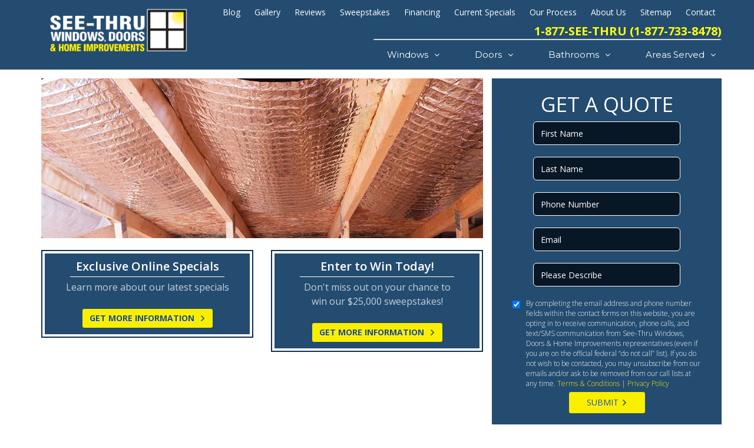

--- FILE ---
content_type: text/html; charset=UTF-8
request_url: https://www.see-thruwindows.com/are-double-pane-windows-worth-it/
body_size: 29745
content:
    <!DOCTYPE html>
    <html itemscope itemtype="https://schema.org/WebPage" lang="en">
    <head><meta charset="UTF-8"><script>if(navigator.userAgent.match(/MSIE|Internet Explorer/i)||navigator.userAgent.match(/Trident\/7\..*?rv:11/i)){var href=document.location.href;if(!href.match(/[?&]nowprocket/)){if(href.indexOf("?")==-1){if(href.indexOf("#")==-1){document.location.href=href+"?nowprocket=1"}else{document.location.href=href.replace("#","?nowprocket=1#")}}else{if(href.indexOf("#")==-1){document.location.href=href+"&nowprocket=1"}else{document.location.href=href.replace("#","&nowprocket=1#")}}}}</script><script>(()=>{class RocketLazyLoadScripts{constructor(){this.v="1.2.6",this.triggerEvents=["keydown","mousedown","mousemove","touchmove","touchstart","touchend","wheel"],this.userEventHandler=this.t.bind(this),this.touchStartHandler=this.i.bind(this),this.touchMoveHandler=this.o.bind(this),this.touchEndHandler=this.h.bind(this),this.clickHandler=this.u.bind(this),this.interceptedClicks=[],this.interceptedClickListeners=[],this.l(this),window.addEventListener("pageshow",(t=>{this.persisted=t.persisted,this.everythingLoaded&&this.m()})),this.CSPIssue=sessionStorage.getItem("rocketCSPIssue"),document.addEventListener("securitypolicyviolation",(t=>{this.CSPIssue||"script-src-elem"!==t.violatedDirective||"data"!==t.blockedURI||(this.CSPIssue=!0,sessionStorage.setItem("rocketCSPIssue",!0))})),document.addEventListener("DOMContentLoaded",(()=>{this.k()})),this.delayedScripts={normal:[],async:[],defer:[]},this.trash=[],this.allJQueries=[]}p(t){document.hidden?t.t():(this.triggerEvents.forEach((e=>window.addEventListener(e,t.userEventHandler,{passive:!0}))),window.addEventListener("touchstart",t.touchStartHandler,{passive:!0}),window.addEventListener("mousedown",t.touchStartHandler),document.addEventListener("visibilitychange",t.userEventHandler))}_(){this.triggerEvents.forEach((t=>window.removeEventListener(t,this.userEventHandler,{passive:!0}))),document.removeEventListener("visibilitychange",this.userEventHandler)}i(t){"HTML"!==t.target.tagName&&(window.addEventListener("touchend",this.touchEndHandler),window.addEventListener("mouseup",this.touchEndHandler),window.addEventListener("touchmove",this.touchMoveHandler,{passive:!0}),window.addEventListener("mousemove",this.touchMoveHandler),t.target.addEventListener("click",this.clickHandler),this.L(t.target,!0),this.S(t.target,"onclick","rocket-onclick"),this.C())}o(t){window.removeEventListener("touchend",this.touchEndHandler),window.removeEventListener("mouseup",this.touchEndHandler),window.removeEventListener("touchmove",this.touchMoveHandler,{passive:!0}),window.removeEventListener("mousemove",this.touchMoveHandler),t.target.removeEventListener("click",this.clickHandler),this.L(t.target,!1),this.S(t.target,"rocket-onclick","onclick"),this.M()}h(){window.removeEventListener("touchend",this.touchEndHandler),window.removeEventListener("mouseup",this.touchEndHandler),window.removeEventListener("touchmove",this.touchMoveHandler,{passive:!0}),window.removeEventListener("mousemove",this.touchMoveHandler)}u(t){t.target.removeEventListener("click",this.clickHandler),this.L(t.target,!1),this.S(t.target,"rocket-onclick","onclick"),this.interceptedClicks.push(t),t.preventDefault(),t.stopPropagation(),t.stopImmediatePropagation(),this.M()}O(){window.removeEventListener("touchstart",this.touchStartHandler,{passive:!0}),window.removeEventListener("mousedown",this.touchStartHandler),this.interceptedClicks.forEach((t=>{t.target.dispatchEvent(new MouseEvent("click",{view:t.view,bubbles:!0,cancelable:!0}))}))}l(t){EventTarget.prototype.addEventListenerWPRocketBase=EventTarget.prototype.addEventListener,EventTarget.prototype.addEventListener=function(e,i,o){"click"!==e||t.windowLoaded||i===t.clickHandler||t.interceptedClickListeners.push({target:this,func:i,options:o}),(this||window).addEventListenerWPRocketBase(e,i,o)}}L(t,e){this.interceptedClickListeners.forEach((i=>{i.target===t&&(e?t.removeEventListener("click",i.func,i.options):t.addEventListener("click",i.func,i.options))})),t.parentNode!==document.documentElement&&this.L(t.parentNode,e)}D(){return new Promise((t=>{this.P?this.M=t:t()}))}C(){this.P=!0}M(){this.P=!1}S(t,e,i){t.hasAttribute&&t.hasAttribute(e)&&(event.target.setAttribute(i,event.target.getAttribute(e)),event.target.removeAttribute(e))}t(){this._(this),"loading"===document.readyState?document.addEventListener("DOMContentLoaded",this.R.bind(this)):this.R()}k(){let t=[];document.querySelectorAll("script[type=rocketlazyloadscript][data-rocket-src]").forEach((e=>{let i=e.getAttribute("data-rocket-src");if(i&&!i.startsWith("data:")){0===i.indexOf("//")&&(i=location.protocol+i);try{const o=new URL(i).origin;o!==location.origin&&t.push({src:o,crossOrigin:e.crossOrigin||"module"===e.getAttribute("data-rocket-type")})}catch(t){}}})),t=[...new Map(t.map((t=>[JSON.stringify(t),t]))).values()],this.T(t,"preconnect")}async R(){this.lastBreath=Date.now(),this.j(this),this.F(this),this.I(),this.W(),this.q(),await this.A(this.delayedScripts.normal),await this.A(this.delayedScripts.defer),await this.A(this.delayedScripts.async);try{await this.U(),await this.H(this),await this.J()}catch(t){console.error(t)}window.dispatchEvent(new Event("rocket-allScriptsLoaded")),this.everythingLoaded=!0,this.D().then((()=>{this.O()})),this.N()}W(){document.querySelectorAll("script[type=rocketlazyloadscript]").forEach((t=>{t.hasAttribute("data-rocket-src")?t.hasAttribute("async")&&!1!==t.async?this.delayedScripts.async.push(t):t.hasAttribute("defer")&&!1!==t.defer||"module"===t.getAttribute("data-rocket-type")?this.delayedScripts.defer.push(t):this.delayedScripts.normal.push(t):this.delayedScripts.normal.push(t)}))}async B(t){if(await this.G(),!0!==t.noModule||!("noModule"in HTMLScriptElement.prototype))return new Promise((e=>{let i;function o(){(i||t).setAttribute("data-rocket-status","executed"),e()}try{if(navigator.userAgent.indexOf("Firefox/")>0||""===navigator.vendor||this.CSPIssue)i=document.createElement("script"),[...t.attributes].forEach((t=>{let e=t.nodeName;"type"!==e&&("data-rocket-type"===e&&(e="type"),"data-rocket-src"===e&&(e="src"),i.setAttribute(e,t.nodeValue))})),t.text&&(i.text=t.text),i.hasAttribute("src")?(i.addEventListener("load",o),i.addEventListener("error",(function(){i.setAttribute("data-rocket-status","failed-network"),e()})),setTimeout((()=>{i.isConnected||e()}),1)):(i.text=t.text,o()),t.parentNode.replaceChild(i,t);else{const i=t.getAttribute("data-rocket-type"),s=t.getAttribute("data-rocket-src");i?(t.type=i,t.removeAttribute("data-rocket-type")):t.removeAttribute("type"),t.addEventListener("load",o),t.addEventListener("error",(i=>{this.CSPIssue&&i.target.src.startsWith("data:")?(console.log("WPRocket: data-uri blocked by CSP -> fallback"),t.removeAttribute("src"),this.B(t).then(e)):(t.setAttribute("data-rocket-status","failed-network"),e())})),s?(t.removeAttribute("data-rocket-src"),t.src=s):t.src="data:text/javascript;base64,"+window.btoa(unescape(encodeURIComponent(t.text)))}}catch(i){t.setAttribute("data-rocket-status","failed-transform"),e()}}));t.setAttribute("data-rocket-status","skipped")}async A(t){const e=t.shift();return e&&e.isConnected?(await this.B(e),this.A(t)):Promise.resolve()}q(){this.T([...this.delayedScripts.normal,...this.delayedScripts.defer,...this.delayedScripts.async],"preload")}T(t,e){var i=document.createDocumentFragment();t.forEach((t=>{const o=t.getAttribute&&t.getAttribute("data-rocket-src")||t.src;if(o&&!o.startsWith("data:")){const s=document.createElement("link");s.href=o,s.rel=e,"preconnect"!==e&&(s.as="script"),t.getAttribute&&"module"===t.getAttribute("data-rocket-type")&&(s.crossOrigin=!0),t.crossOrigin&&(s.crossOrigin=t.crossOrigin),t.integrity&&(s.integrity=t.integrity),i.appendChild(s),this.trash.push(s)}})),document.head.appendChild(i)}j(t){let e={};function i(i,o){return e[o].eventsToRewrite.indexOf(i)>=0&&!t.everythingLoaded?"rocket-"+i:i}function o(t,o){!function(t){e[t]||(e[t]={originalFunctions:{add:t.addEventListener,remove:t.removeEventListener},eventsToRewrite:[]},t.addEventListener=function(){arguments[0]=i(arguments[0],t),e[t].originalFunctions.add.apply(t,arguments)},t.removeEventListener=function(){arguments[0]=i(arguments[0],t),e[t].originalFunctions.remove.apply(t,arguments)})}(t),e[t].eventsToRewrite.push(o)}function s(e,i){let o=e[i];e[i]=null,Object.defineProperty(e,i,{get:()=>o||function(){},set(s){t.everythingLoaded?o=s:e["rocket"+i]=o=s}})}o(document,"DOMContentLoaded"),o(window,"DOMContentLoaded"),o(window,"load"),o(window,"pageshow"),o(document,"readystatechange"),s(document,"onreadystatechange"),s(window,"onload"),s(window,"onpageshow");try{Object.defineProperty(document,"readyState",{get:()=>t.rocketReadyState,set(e){t.rocketReadyState=e},configurable:!0}),document.readyState="loading"}catch(t){console.log("WPRocket DJE readyState conflict, bypassing")}}F(t){let e;function i(e){return t.everythingLoaded?e:e.split(" ").map((t=>"load"===t||0===t.indexOf("load.")?"rocket-jquery-load":t)).join(" ")}function o(o){function s(t){const e=o.fn[t];o.fn[t]=o.fn.init.prototype[t]=function(){return this[0]===window&&("string"==typeof arguments[0]||arguments[0]instanceof String?arguments[0]=i(arguments[0]):"object"==typeof arguments[0]&&Object.keys(arguments[0]).forEach((t=>{const e=arguments[0][t];delete arguments[0][t],arguments[0][i(t)]=e}))),e.apply(this,arguments),this}}o&&o.fn&&!t.allJQueries.includes(o)&&(o.fn.ready=o.fn.init.prototype.ready=function(e){return t.domReadyFired?e.bind(document)(o):document.addEventListener("rocket-DOMContentLoaded",(()=>e.bind(document)(o))),o([])},s("on"),s("one"),t.allJQueries.push(o)),e=o}o(window.jQuery),Object.defineProperty(window,"jQuery",{get:()=>e,set(t){o(t)}})}async H(t){const e=document.querySelector("script[data-webpack]");e&&(await async function(){return new Promise((t=>{e.addEventListener("load",t),e.addEventListener("error",t)}))}(),await t.K(),await t.H(t))}async U(){this.domReadyFired=!0;try{document.readyState="interactive"}catch(t){}await this.G(),document.dispatchEvent(new Event("rocket-readystatechange")),await this.G(),document.rocketonreadystatechange&&document.rocketonreadystatechange(),await this.G(),document.dispatchEvent(new Event("rocket-DOMContentLoaded")),await this.G(),window.dispatchEvent(new Event("rocket-DOMContentLoaded"))}async J(){try{document.readyState="complete"}catch(t){}await this.G(),document.dispatchEvent(new Event("rocket-readystatechange")),await this.G(),document.rocketonreadystatechange&&document.rocketonreadystatechange(),await this.G(),window.dispatchEvent(new Event("rocket-load")),await this.G(),window.rocketonload&&window.rocketonload(),await this.G(),this.allJQueries.forEach((t=>t(window).trigger("rocket-jquery-load"))),await this.G();const t=new Event("rocket-pageshow");t.persisted=this.persisted,window.dispatchEvent(t),await this.G(),window.rocketonpageshow&&window.rocketonpageshow({persisted:this.persisted}),this.windowLoaded=!0}m(){document.onreadystatechange&&document.onreadystatechange(),window.onload&&window.onload(),window.onpageshow&&window.onpageshow({persisted:this.persisted})}I(){const t=new Map;document.write=document.writeln=function(e){const i=document.currentScript;i||console.error("WPRocket unable to document.write this: "+e);const o=document.createRange(),s=i.parentElement;let n=t.get(i);void 0===n&&(n=i.nextSibling,t.set(i,n));const c=document.createDocumentFragment();o.setStart(c,0),c.appendChild(o.createContextualFragment(e)),s.insertBefore(c,n)}}async G(){Date.now()-this.lastBreath>45&&(await this.K(),this.lastBreath=Date.now())}async K(){return document.hidden?new Promise((t=>setTimeout(t))):new Promise((t=>requestAnimationFrame(t)))}N(){this.trash.forEach((t=>t.remove()))}static run(){const t=new RocketLazyLoadScripts;t.p(t)}}RocketLazyLoadScripts.run()})();</script>

        <!-- All Stylesheets are Called in includes/assets.php -->
        
        <meta name="viewport" content="width=device-width, initial-scale=1">
        <link rel="profile" href="//gmpg.org/xfn/11">
        <link rel="pingback" href="https://www.see-thruwindows.com/xmlrpc.php">

        <meta name='robots' content='index, follow, max-image-preview:large, max-snippet:-1, max-video-preview:-1' />

	<!-- This site is optimized with the Yoast SEO Premium plugin v23.6 (Yoast SEO v23.6) - https://yoast.com/wordpress/plugins/seo/ -->
	<title>Are Double-Pane Windows Worth It? | See-Thru Windows</title><link rel="preload" data-rocket-preload as="style" href="https://fonts.googleapis.com/css?family=Montserrat%3A100%2C200%2C400%2C600%2C700%2C500italic%2C700italic%7COpen%20Sans%3A400%2C600%2C700%2C800%7COpen%20Sans%3A300%2C400%2C700&#038;subset=latin&#038;display=swap" /><link rel="stylesheet" href="https://fonts.googleapis.com/css?family=Montserrat%3A100%2C200%2C400%2C600%2C700%2C500italic%2C700italic%7COpen%20Sans%3A400%2C600%2C700%2C800%7COpen%20Sans%3A300%2C400%2C700&#038;subset=latin&#038;display=swap" media="print" onload="this.media='all'" /><noscript><link rel="stylesheet" href="https://fonts.googleapis.com/css?family=Montserrat%3A100%2C200%2C400%2C600%2C700%2C500italic%2C700italic%7COpen%20Sans%3A400%2C600%2C700%2C800%7COpen%20Sans%3A300%2C400%2C700&#038;subset=latin&#038;display=swap" /></noscript>
	<meta name="description" content="Double -pane windows are the best choice to enhance the energy efficiency of your home. Keep reading to find out more." />
	<link rel="canonical" href="https://www.see-thruwindows.com/are-double-pane-windows-worth-it/" />
	<meta property="og:locale" content="en_US" />
	<meta property="og:type" content="article" />
	<meta property="og:title" content="Are Double-Pane Windows Worth It?" />
	<meta property="og:description" content="Double -pane windows are the best choice to enhance the energy efficiency of your home. Keep reading to find out more." />
	<meta property="og:url" content="https://www.see-thruwindows.com/are-double-pane-windows-worth-it/" />
	<meta property="og:site_name" content="See-Thru Windows" />
	<meta property="article:publisher" content="https://www.facebook.com/seethruwindowshomeimprovement/" />
	<meta property="article:modified_time" content="2024-07-05T14:22:12+00:00" />
	<meta property="og:image" content="https://www.see-thruwindows.com/wp-content/uploads/2020/01/what-are-the-best-replacement-windows-300x199.jpg" />
	<meta name="twitter:card" content="summary_large_image" />
	<meta name="twitter:site" content="@SeeThru_Windows" />
	<meta name="twitter:label1" content="Est. reading time" />
	<meta name="twitter:data1" content="5 minutes" />
	<script type="application/ld+json" class="yoast-schema-graph">{"@context":"https://schema.org","@graph":[{"@type":"WebPage","@id":"https://www.see-thruwindows.com/are-double-pane-windows-worth-it/","url":"https://www.see-thruwindows.com/are-double-pane-windows-worth-it/","name":"Are Double-Pane Windows Worth It? | See-Thru Windows","isPartOf":{"@id":"https://www.see-thruwindows.com/#website"},"primaryImageOfPage":{"@id":"https://www.see-thruwindows.com/are-double-pane-windows-worth-it/#primaryimage"},"image":{"@id":"https://www.see-thruwindows.com/are-double-pane-windows-worth-it/#primaryimage"},"thumbnailUrl":"https://www.see-thruwindows.com/wp-content/uploads/2020/01/what-are-the-best-replacement-windows-300x199.jpg","datePublished":"2020-12-23T20:10:23+00:00","dateModified":"2024-07-05T14:22:12+00:00","description":"Double -pane windows are the best choice to enhance the energy efficiency of your home. Keep reading to find out more.","breadcrumb":{"@id":"https://www.see-thruwindows.com/are-double-pane-windows-worth-it/#breadcrumb"},"inLanguage":"en","potentialAction":[{"@type":"ReadAction","target":["https://www.see-thruwindows.com/are-double-pane-windows-worth-it/"]}]},{"@type":"ImageObject","inLanguage":"en","@id":"https://www.see-thruwindows.com/are-double-pane-windows-worth-it/#primaryimage","url":"https://www.see-thruwindows.com/wp-content/uploads/2020/01/what-are-the-best-replacement-windows.jpg","contentUrl":"https://www.see-thruwindows.com/wp-content/uploads/2020/01/what-are-the-best-replacement-windows.jpg","width":1600,"height":1060,"caption":"Are Double Pane Windows Worth It?"},{"@type":"BreadcrumbList","@id":"https://www.see-thruwindows.com/are-double-pane-windows-worth-it/#breadcrumb","itemListElement":[{"@type":"ListItem","position":1,"name":"Home","item":"https://www.see-thruwindows.com/"},{"@type":"ListItem","position":2,"name":"Are Double-Pane Windows Worth It?"}]},{"@type":"WebSite","@id":"https://www.see-thruwindows.com/#website","url":"https://www.see-thruwindows.com/","name":"See-Thru Windows & Door","description":"Replacement Windows Waldorf | Entry Doors | See-Thru Windows &amp; Door","publisher":{"@id":"https://www.see-thruwindows.com/#organization"},"potentialAction":[{"@type":"SearchAction","target":{"@type":"EntryPoint","urlTemplate":"https://www.see-thruwindows.com/?s={search_term_string}"},"query-input":{"@type":"PropertyValueSpecification","valueRequired":true,"valueName":"search_term_string"}}],"inLanguage":"en"},{"@type":"Organization","@id":"https://www.see-thruwindows.com/#organization","name":"See-Thru Windows, Doors & Home Improvements","url":"https://www.see-thruwindows.com/","logo":{"@type":"ImageObject","inLanguage":"en","@id":"https://www.see-thruwindows.com/#/schema/logo/image/","url":"https://www.see-thruwindows.com/wp-content/uploads/2017/07/footer-logo.png","contentUrl":"https://www.see-thruwindows.com/wp-content/uploads/2017/07/footer-logo.png","width":276,"height":100,"caption":"See-Thru Windows, Doors & Home Improvements"},"image":{"@id":"https://www.see-thruwindows.com/#/schema/logo/image/"},"sameAs":["https://www.facebook.com/seethruwindowshomeimprovement/","https://x.com/SeeThru_Windows"]}]}</script>
	<!-- / Yoast SEO Premium plugin. -->


<link rel='dns-prefetch' href='//cdnjs.cloudflare.com' />
<link rel='dns-prefetch' href='//maxcdn.bootstrapcdn.com' />
<link rel='dns-prefetch' href='//fonts.googleapis.com' />
<link href='https://fonts.gstatic.com' crossorigin rel='preconnect' />
<link rel="alternate" type="application/rss+xml" title="See-Thru Windows &raquo; Feed" href="https://www.see-thruwindows.com/feed/" />
<link rel="alternate" type="application/rss+xml" title="See-Thru Windows &raquo; Comments Feed" href="https://www.see-thruwindows.com/comments/feed/" />
<link rel="alternate" title="oEmbed (JSON)" type="application/json+oembed" href="https://www.see-thruwindows.com/wp-json/oembed/1.0/embed?url=https%3A%2F%2Fwww.see-thruwindows.com%2Fare-double-pane-windows-worth-it%2F" />
<link rel="alternate" title="oEmbed (XML)" type="text/xml+oembed" href="https://www.see-thruwindows.com/wp-json/oembed/1.0/embed?url=https%3A%2F%2Fwww.see-thruwindows.com%2Fare-double-pane-windows-worth-it%2F&#038;format=xml" />
<style id='wp-img-auto-sizes-contain-inline-css' type='text/css'>
img:is([sizes=auto i],[sizes^="auto," i]){contain-intrinsic-size:3000px 1500px}
/*# sourceURL=wp-img-auto-sizes-contain-inline-css */
</style>
<link data-minify="1" rel='stylesheet' id='widgetopts-styles-css' href='https://www.see-thruwindows.com/wp-content/cache/min/1/wp-content/plugins/widget-options/assets/css/widget-options.css?ver=1757977878' type='text/css' media='all' />
<link data-minify="1" rel='stylesheet' id='wp-ultimate-gallery-css-css' href='https://www.see-thruwindows.com/wp-content/cache/min/1/wp-content/plugins/wp-ultimate-gallery/assets/css/wug-gallery.css?ver=1757977878' type='text/css' media='all' />
<link data-minify="1" rel='stylesheet' id='wp-ultimate-lb-mp-css' href='https://www.see-thruwindows.com/wp-content/cache/min/1/wp-content/plugins/wp-ultimate-gallery/libs/lightboxes/magnific-popup/magnific-popup.css?ver=1757977878' type='text/css' media='all' />
<link rel='stylesheet' id='wp-ultimate-lightslider-css' href='https://www.see-thruwindows.com/wp-content/plugins/wp-ultimate-gallery/admin/../libs/light-slider/lightslider.min.css' type='text/css' media='all' />
<link data-minify="1" rel='stylesheet' id='bootstrap-min-css-css' href='https://www.see-thruwindows.com/wp-content/cache/min/1/wp-content/themes/socius-theme-bernard/assets/css/bootstrap.min.css?ver=1757977878' type='text/css' media='all' />
<link data-minify="1" rel='stylesheet' id='parent-theme-css' href='https://www.see-thruwindows.com/wp-content/cache/min/1/wp-content/themes/socius-theme-bernard/style.css?ver=1757977878' type='text/css' media='all' />
<link rel='stylesheet' id='child-theme-css' href='https://www.see-thruwindows.com/wp-content/themes/socius-theme-bernard-child/style.css' type='text/css' media='all' />
<link data-minify="1" rel='stylesheet' id='fontawesome-css' href='https://www.see-thruwindows.com/wp-content/cache/min/1/font-awesome/4.7.0/css/font-awesome.min.css?ver=1757977878' type='text/css' media='all' />
<link data-minify="1" rel='stylesheet' id='external-scripts-css' href='https://www.see-thruwindows.com/wp-content/cache/min/1/wp-content/themes/socius-theme-bernard/assets/css/combined-external.css?ver=1757977878' type='text/css' media='all' />
<link rel='stylesheet' id='awesomesauce-style-css' href='https://www.see-thruwindows.com/wp-content/themes/socius-theme-bernard-child/style.css' type='text/css' media='all' />
<link data-minify="1" rel='stylesheet' id='jquery-mmenu-all-style-css' href='https://www.see-thruwindows.com/wp-content/cache/min/1/wp-content/themes/socius-theme-bernard/includes/mmenu/jquery.mmenu.all.css?ver=1757977878' type='text/css' media='all' />

<link data-minify="1" rel='stylesheet' id='jquery-lazyloadxt-spinner-css-css' href='https://www.see-thruwindows.com/wp-content/cache/min/1/wp-content/plugins/a3-lazy-load/assets/css/jquery.lazyloadxt.spinner.css?ver=1757977878' type='text/css' media='all' />
<link rel='stylesheet' id='a3a3_lazy_load-css' href='//www.see-thruwindows.com/wp-content/uploads/sass/a3_lazy_load.min.css' type='text/css' media='all' />
<!--n2css--><!--n2js--><script type="rocketlazyloadscript" data-rocket-type="text/javascript" data-rocket-src="https://www.see-thruwindows.com/wp-includes/js/jquery/jquery.min.js" id="jquery-core-js"></script>
<script type="rocketlazyloadscript" data-rocket-type="text/javascript" data-rocket-src="https://www.see-thruwindows.com/wp-includes/js/jquery/jquery-migrate.min.js" id="jquery-migrate-js"></script>
<script type="rocketlazyloadscript" data-rocket-type="text/javascript" defer="defer" data-rocket-src="https://www.see-thruwindows.com/wp-content/themes/socius-theme-bernard/includes/mmenu/jquery.mmenu.all.min.js" id="jquery-mmenu-min-all-js-js"></script>
<link rel="https://api.w.org/" href="https://www.see-thruwindows.com/wp-json/" /><link rel="alternate" title="JSON" type="application/json" href="https://www.see-thruwindows.com/wp-json/wp/v2/pages/2613" /><link rel="EditURI" type="application/rsd+xml" title="RSD" href="https://www.see-thruwindows.com/xmlrpc.php?rsd" />
<meta name="generator" content="WordPress 6.9" />
<link rel='shortlink' href='https://www.see-thruwindows.com/?p=2613' />

		<!-- GA Google Analytics @ https://m0n.co/ga -->
		<script type="rocketlazyloadscript" async data-rocket-src="https://www.googletagmanager.com/gtag/js?id=G-Z7FC3XQBYG"></script>
		<script type="rocketlazyloadscript">
			window.dataLayer = window.dataLayer || [];
			function gtag(){dataLayer.push(arguments);}
			gtag('js', new Date());
			gtag('config', 'G-Z7FC3XQBYG');
		</script>

	<script type="application/ld+json">
{
  "@context": "https://schema.org",
  "@type": "GeneralContractor",
  "name": "See-Thru Windows",
  "image": "https://www.see-thruwindows.com/wp-content/uploads/2023/04/cropped-updated-logo.png",
  "@id": "",
  "url": "https://www.see-thruwindows.com/",
  "telephone": "18777338478",
  "address": {
    "@type": "PostalAddress",
    "streetAddress": "2640 Crain Highway",
    "addressLocality": "Waldorf",
    "addressRegion": "MD",
    "postalCode": "20601",
    "addressCountry": "US"
  },
  "geo": {
    "@type": "GeoCoordinates",
    "latitude": 38.6372255,
    "longitude": -76.8982623
  },
  "openingHoursSpecification": [{
    "@type": "OpeningHoursSpecification",
    "dayOfWeek": [
      "Monday",
      "Tuesday",
      "Wednesday",
      "Thursday"
    ],
    "opens": "10:00",
    "closes": "19:00"
  },{
    "@type": "OpeningHoursSpecification",
    "dayOfWeek": "Friday",
    "opens": "10:00",
    "closes": "17:00"
  },{
    "@type": "OpeningHoursSpecification",
    "dayOfWeek": "Saturday",
    "opens": "10:00",
    "closes": "16:00"
  }],
  "sameAs": [
    "https://twitter.com/SeeThru_Windows",
    "https://www.facebook.com/seethruwindowshomeimprovement/"
  ] 
}
</script>

<!-- Google tag (gtag.js) -->
<script type="rocketlazyloadscript" async data-rocket-src="https://www.googletagmanager.com/gtag/js?id=AW-16453800109"></script>
<script type="rocketlazyloadscript">
  window.dataLayer = window.dataLayer || [];
  function gtag(){dataLayer.push(arguments);}
  gtag('js', new Date());

  gtag('config', 'AW-16453800109');
</script>

<script type="rocketlazyloadscript">
  gtag('config', 'AW-16453800109/euDrCNDzq_EaEK2h5KU9', {
    'phone_conversion_number': '(1-877-733-8478)'
  });
</script>

<script type="rocketlazyloadscript">(function(w,d,t,r,u){var f,n,i;w[u]=w[u]||[],f=function(){var o={ti:"97203313", enableAutoSpaTracking: true};o.q=w[u],w[u]=new UET(o),w[u].push("pageLoad")},n=d.createElement(t),n.src=r,n.async=1,n.onload=n.onreadystatechange=function(){var s=this.readyState;s&&s!=="loaded"&&s!=="complete"||(f(),n.onload=n.onreadystatechange=null)},i=d.getElementsByTagName(t)[0],i.parentNode.insertBefore(n,i)})(window,document,"script","//bat.bing.com/bat.js","uetq");</script>
<link rel="icon" href="https://www.see-thruwindows.com/wp-content/uploads/2017/07/favicon.png" sizes="32x32" />
<link rel="icon" href="https://www.see-thruwindows.com/wp-content/uploads/2017/07/favicon.png" sizes="192x192" />
<link rel="apple-touch-icon" href="https://www.see-thruwindows.com/wp-content/uploads/2017/07/favicon.png" />
<meta name="msapplication-TileImage" content="https://www.see-thruwindows.com/wp-content/uploads/2017/07/favicon.png" />
		<style type="text/css" id="wp-custom-css">
			/*
You can add your own CSS here.

Click the help icon above to learn more.
*/
#topNav .phone .hidden-xs a {
	font-size: 24px;
}
#internal-cta .sidebar aside img {
	opacity: 0.8;
}
.page-template-template-testimonials #main article {
	display: none;
}
.page-template-template-testimonials #main {
	padding-bottom: 20px; 
}
@media (min-width: 1024px) {
	.royalSlider {
		max-width: 60%;
		margin: 0 auto;
	}
}

.subfield.agree36{
	padding-left: 10px !important;
    display: flex !important;
}
.subfield.agree36 input{
	margin-right: 10px !important;
	align-self:baseline !important;
}
.subfield.agree36 label{
	  font-weight: 100 !important;
    font-size: .75em !important;
    line-height: normal !important;
    text-align: left !important;
}

.subfield.agree34 {
    padding: 10px 35px 0 35px !important;
    display: flex !important;
}
.subfield.agree34 input {
	  align-self: baseline !important;
    margin-right: 10px !important;
}
.subfield.agree34 label{
    color: white;
    font-weight: 100 !important;
    font-size: .75em !important;
    line-height: normal !important;
    text-align: left !important;
}

.site-content aside {
    margin-top: 50px;
		padding: 0;
}

.site-content .widget-container {
    background-color: #234c70;
    padding-top: 20px;
    color: #fff;
}

.site-content .widget-container .widget {
	border-bottom: 1px solid #d7d7d7;
}

.site-content .widget-container h2 {
    color: #fff;
}

.site-content .widget-area h2 {
	    text-transform: uppercase;
    font-size: 24px;
		padding: 0 35px;
}

aside .search-form {
	padding: 0 35px 20px;
}

aside .search-form label {
	display: block;
}

aside .search-form .search-field {
	width: 100%;
  padding: 10px 15px;
}

aside .search-submit {
	  width: 100%;
    font-size: 24px;
    padding: 15px 20px;
    text-transform: uppercase;
    font-weight: bold;
    border-color: #1d4b73 !important;
    margin-top: 5px;
    background-color: #fbef00;
    color: #1d4b73;
		border-radius: 4px;
}

aside .search-submit:hover {
	 background-color: #C9BF00 !important;
    color: #1d4b73 !important;
    -webkit-transition: opacity .5s ease-in-out !important;
    border-color: #1d4b73 !important;
}

aside ul {
	  padding: 0;
    margin: 0;
    list-style: none;
}

aside ul li a, aside ul li a:visited {
	color: #fbef00;
	font-size: 18px;
	border-top: 1px solid #081725;
	padding: 20px 35px 20px;
	display: flex;
	align-items: center;
	justify-content: space-between;
	transition: background-color .1s ease-in;
	-webkit-transition: background-color .1s ease-in;
}

aside ul li:first-child a {
	border-top: 0;
}

aside ul li a:hover, aside ul li a:active, aside ul li a[aria-current="page"] {
/* 	color: #C9BF00; */
	background-color: #fbef00;
	color: #1d4b73;
}

aside ul li a:after {
	content: "\e092";
	position: relative;
    top: 1px;
    display: inline-block;
    font-family: "Glyphicons Halflings";
    font-style: normal;
    font-weight: 400;
    line-height: 1;
    -webkit-font-smoothing: antialiased;
	width: 20px;
	height: 20px;
	font-size: 15px;
	vertical-align: top;
	text-align: center;
	transition: color .1s ease-in;
	-webkit-transition: color .1s ease-in;
}

.single-post-thumbnail {
    position: relative;
		overflow: hidden;
    padding-top: 56.25%;
}

.single-post-thumbnail img {
    position: absolute;
    top: 50%;
    left: 50%;
    --webkit-transform: translate(-50%, -50%);
    --moz-transform: translate(-50%, -50%);
    transform: translate(-50%, -50%);
	width: 100%;
}

.blog .entry-meta,
.archive .entry-meta {
	margin-top: 16px;
	color: #333;
}

.blog .entry-meta a,
.archive .entry-meta a {
	color: #333;
}

.blog .entry-title,
.archive .entry-title {
	font-size: 22px;
	margin-top: 8px;
}

.blog .entry-title a,
.archive .entry-title a {
	color: #234c70;
}

.single #content > .row {
	margin: 0;
}

@media (min-width: 768px) {
	.single h1 {
		font-size: 2em;
	}
}    
@media (max-width: 1024px) {
	.site-content .widget-area h2 {
		padding: 0 20px;
	}
	aside .search-form {
		padding: 0 20px 20px;
	}
	aside ul li a, aside ul li a:visited {
		padding: 20px;
	}
}

@media (max-width: 991px) {
	.site-content .widget-container {
		padding: 15px 0;
	}
	aside .search-form {
		padding: 0 15px 20px;
	}
}
@media (max-width: 767px) {
	.content-inner .btn-primary {
			width: 100%;
			white-space: normal;
			text-align: center;
	}
}
.choice__text a{
	color: #fbef00 !important;
}
#form36 .choice__text a{
  color: #0025ba !important;
}		</style>
		        			
<!-- Inline Stylesheet with Variable -->
<style>

a {color:#0025ba; }
a:visited {color:#0025ba; }
a:hover, a:focus, a:active {color: #00125D;}


.btn-primary,.btn-primary:visited {    background-color: #112f4b;}
.btn-primary:hover,.btn-primary:focus,.btn-primary:active,.btn-primary.active,.open .dropdown-toggle.btn-primary {background-color: #112f4b;}
.btn-secondary, .btn-secondary:visited {  background-color: #112f4b;}
.about-us .btn-secondary {	background-color: #081725;}
.btn-secondary:hover,.btn-secondary:focus,.btn-secondary:active,.btn-secondary.active,.open .dropdown-toggle.btn-primary {background-color: #112f4b;}

/* Header*/
#topheader, #primary-navigation {background:#234c70;}
.top-header a, .top-header a:visited {    color:#112f4b;}

.topform { background:#dfe5f0; }
#topNav ul > li > a { color: #ffffff;}
#topNav ul > li > a:hover, #topNav ul > li > a:focus, #topNav ul > li > a:active { color: #112f4b;}
.navbar-default .navbar-nav > li > a, .navbar-default .navbar-nav .active a {font-weight:400; color:#ffffff;}
.navbar-default .navbar-nav>.active>a, .navbar-default .navbar-nav>.active>a:focus, .navbar-default .navbar-nav>.active>a:hover, .navbar-default .navbar-nav .active a, .navbar-default .navbar-nav > li > a:hover, .navbar-default > li > a:focus, .navbar-default > li > a:active {color:#cccccc; }
#getprice h4 {color:#234c70;}
#getprice .btn {background:#234c70;}
.top-header .fa {border: solid 1px rgba(17,47,75,0.3);}
 @media only screen and (min-width: 768px) {.line-border {  border-top: 1px solid #112f4b;}}
/* Dropdown Menu */
.dropdown-menu>li>a:focus, .dropdown-menu>li>a:hover { color: red;background-color: transparent;opacity:1;}
.dropdown-menu > li a, .dropdown-menu > li a:visited, .dropdown-menu > li a .active a {color: #234c70!important;opacity:.8;}

/* Mobile Menu */
.mm-menu {background: #234c70;}

#menu .mm-menu .mm-listview>li .mm-arrow:after, .mm-menu .mm-listview>li .mm-next:after, .mm-menu .mm-btn:after, .mm-menu .mm-btn:before {border-color: #ffffff;}
.mm-menu .mm-navbar a, .mm-menu .mm-navbar>*,
.mm-listview>li>a {color:#ffffff; }
/* Slider */
.slider .title {color: #FFFFFF;}
.slider p {color: #FFFFFF;}
.slider .slick-slider .btn {background: ;}
.circle:after { background-color:  rgba(17,47,75,0.6);}

/* Forms */
#getprice input[type="text"], #getprice input[type="email"], #getprice input[type="url"], #getprice input[type="phone"], #getprice input[type="password"], #getprice input[type="search"], #getprice input[type="textarea"], #getprice select, #getprice textarea {
   		background:#ffffff;
        border: 1px solid #112f4b;
        color: #234c70;
    }
#getprice input::-webkit-input-placeholder {color: #234c70;}         /* Chrome/Opera/Safari */
#getprice input::-moz-placeholder {color: #234c70;}        /* Firefox 19+ */
#getprice input:-ms-input-placeholder {color: #234c70;}        /* IE 10+ */
#getprice input:-moz-placeholder {color: #234c70; }        /* Firefox 18- */
#footerForm input[type="text"], #footerForm input[type="email"], #footerForm input[type="url"], #footerForm input[type="phone"], #footerForm input[type="password"], #footerForm input[type="search"], #footerForm input[type="textarea"], #footerForm select, #footerForm textarea {
        background: rgba(17,47,75,0.2);
        border: 1px solid #112f4b;
        color: #112f4b;
    }
#footerForm ::-webkit-input-placeholder{color:#112f4b}#footerForm ::-moz-placeholder{color:#112f4b}#footerForm :-ms-input-placeholder{color:#112f4b}#footerForm :-moz-placeholder{color:#112f4b}
.getprice-mobile {	background:#112f4b;}

#internal-cta h4 {color: #ffffff ;}
#internal-cta { background-color: #234c70;}
#internal-cta input[type="text"], #internal-cta input[type="email"], #internal-cta input[type="url"], #internal-cta input[type="phone"], #internal-cta input[type="password"], #internal-cta input[type="search"], #internal-cta input[type="textarea"], #internal-cta select, #internal-cta textarea {
   		background:#081725;
        color: ;    }
	#internal-cta input::-webkit-input-placeholder,#internal-cta textarea::-webkit-input-placeholder {color: ;}         /* Chrome/Opera/Safari */
    #internal-cta input::-moz-placeholder {color: ;}        /* Firefox 19+ */
    #internal-cta input:-ms-input-placeholder {color: ;}        /* IE 10+ */
    #internal-cta input:-moz-placeholder {color: ; }        /* Firefox 18- */
#internal-cta .btn-primary { background-color: #234c70 ;}
.bvalidator_errmsg {	background-color: #112f4b; border: 1px solid #081725;}
.bvalidator_errmsg em {    border-color: #112f4b transparent transparent;}

/* Primary Colors */
.cta .title {color:#112f4b;}
				
		/* Headlines */
h1,h2,h3,h4 {	color:#112f4b;}
.banner {color:#112f4b; border-top: #112f4b 1px solid;border-bottom: #112f4b 1px solid;}
.showroom h3 { 	color:#112f4b;  }

/* Secondary Colors */
#footerForm h4 { color: #112f4b;
    border-top: 1px solid #112f4b;
    border-bottom: 1px solid #112f4b;}
.social-header .s-inner {background-color: #112f4b;}

/* Footer */
#footer, #footer a, #footer a:visited {background-color:#f1f1f1;color:#333333;}
.firstFooter i { color:#333333; }
.social-header {border-top: 1px solid rgba(17,47,75,0.6);border-bottom: 1px solid rgba(17,47,75,0.6);}
.brand-line {border-top: #112f4b 1px solid;border-bottom: #112f4b 1px solid;}
.about-us .inner { background: #112f4b;}
.about-us {border-top: 1px solid #112f4b;}

/*  Gallery */
.carousel-indicators .slick-active {background: #112f4b;}
.carousel-indicators li {border: 1px solid #112f4b;}

/* CTAS */
.outter-cta {border: 2px solid #112f4b;display: block;}
.outter-cta .inner-cta { background:#234c70;}
.outter-cta p, .outter-cta .title { color: ; }
.outter-cta .line { border-bottom: ; }

/* Fonts */
ul {font-family:Open Sans;font-size:16px;}
body, p {font-family:Open Sans;font-size:16px;line-height:24px;color:#333333;}
.navbar-default .navbar-nav {font-family:Montserrat;text-transform:inherit;}
h1, h2, h3, h4 {font-family:Open Sans;font-weight:600;}
#testimonials .container {font-family:Montserrat;font-weight:;text-transform:inherit;}
#topNav .phone .hidden-xs a {
    font-size: 20px;
}
@media only screen and (min-width: 992px){
h2 {  font-size: 1.19999em;}}
 #topNav ul &gt; li &gt; a:hover, #topNav ul &gt; li &gt; a:focus, #topNav ul&gt;li&gt;a:active {
    color: #b5c6d6;
}
@media only screen and (max-width: 1400px) {
.trust .alignleft {
    width: 18%;
}
}

@media only screen and (min-width: 1400px) {
.navbar-default .navbar-nav &gt; li &gt; a {
    padding: 15px 50px 15px 5px;
}}
#getprice input[type="text"], #getprice input[type="email"], #getprice input[type="url"], #getprice input[type="phone"], #getprice input[type="password"], #getprice input[type="search"], #getprice input[type="textarea"], #getprice select, #getprice textarea {
border-color: none;}

.top-header a, .top-header a:visited {
color:#FFFC0E;}

#getprice .btn {
    background: #fbef00;
    color: #1d4b73;
}
.topform {
    background: #000;
}
#getprice h4 {
    color: #fbef00;
}
.line-border {
    height: 0 !important;
border-top: none;
}

.acf-map {
     display: none;
}

.btn-primary {
    background-color: #fbef00 !important;
    color: #1d4b73 !important;
    border-color: #1d4b73 !important;
}

.btn-primary:hover {
    background-color: #C9BF00 !important;
    color: #1d4b73 !important;
    -webkit-transition: opacity .5s ease-in-out !important;
    border-color: #1d4b73 !important;
}

.btn-primary::after {
    content: '';
    display: inline-block;
    background-image: url('https://www.see-thruwindows.com/wp-content/themes/socius-theme-bernard/images/cta-arrow.png');
    background-size: contain;
    height: 10px;
    width: 10px;
    margin: 0px 0px 0px 5px;
}

a.btn.btn-lg.btn-secondary {
    background-color: #fbef00 !important;
    color: #1d4b73 !important;
    border-color: #1d4b73 !important;
}

a.btn.btn-lg.btn-secondary:hover {
    background-color: #C9BF00 !important;
    color: #1d4b73 !important;
    -webkit-transition: opacity .5s ease-in-out !important;
    border-color: #1d4b73 !important;
}

a.btn.btn-lg.btn-secondary::after {
    content: '';
    display: inline-block;
    background-image: url('https://www.see-thruwindows.com/wp-content/themes/socius-theme-bernard/images/cta-arrow.png');
    background-size: contain;
    height: 15px;
    width: 15px;
    margin: 0px 0px 0px 7px;
}

input.css-1tqjjby {
    background-color: #fbef00 !important;
    color: #1d4b73 !important;
    border-color: #1d4b73 !important;
    border: solid !important;
}

input.css-1tqjjby:hover {
    background-color: #C9BF00 !important;
    color: #1d4b73 !important;
    -webkit-transition: opacity .5s ease-in-out !important;
    border-color: #1d4b73 !important;
}</style>        <!-- HTML5 shim and Respond.js for IE8 support of HTML5 elements and media queries -->
    <!--[if lte IE 9]>
      <script src="https://oss.maxcdn.com/html5shiv/3.7.2/html5shiv.min.js"></script>
      <script src="https://oss.maxcdn.com/respond/1.4.2/respond.min.js"></script>
    <![endif]-->
    
<!-- Google Tag Manager -->
<script type="rocketlazyloadscript">(function(w,d,s,l,i){w[l]=w[l]||[];w[l].push({'gtm.start':
new Date().getTime(),event:'gtm.js'});var f=d.getElementsByTagName(s)[0],
j=d.createElement(s),dl=l!='dataLayer'?'&l='+l:'';j.async=true;j.src=
'https://www.googletagmanager.com/gtm.js?id='+i+dl;f.parentNode.insertBefore(j,f);
})(window,document,'script','dataLayer','GTM-5R2SVNV');</script>
<!-- End Google Tag Manager -->

    <style id='global-styles-inline-css' type='text/css'>
:root{--wp--preset--aspect-ratio--square: 1;--wp--preset--aspect-ratio--4-3: 4/3;--wp--preset--aspect-ratio--3-4: 3/4;--wp--preset--aspect-ratio--3-2: 3/2;--wp--preset--aspect-ratio--2-3: 2/3;--wp--preset--aspect-ratio--16-9: 16/9;--wp--preset--aspect-ratio--9-16: 9/16;--wp--preset--color--black: #000000;--wp--preset--color--cyan-bluish-gray: #abb8c3;--wp--preset--color--white: #ffffff;--wp--preset--color--pale-pink: #f78da7;--wp--preset--color--vivid-red: #cf2e2e;--wp--preset--color--luminous-vivid-orange: #ff6900;--wp--preset--color--luminous-vivid-amber: #fcb900;--wp--preset--color--light-green-cyan: #7bdcb5;--wp--preset--color--vivid-green-cyan: #00d084;--wp--preset--color--pale-cyan-blue: #8ed1fc;--wp--preset--color--vivid-cyan-blue: #0693e3;--wp--preset--color--vivid-purple: #9b51e0;--wp--preset--gradient--vivid-cyan-blue-to-vivid-purple: linear-gradient(135deg,rgb(6,147,227) 0%,rgb(155,81,224) 100%);--wp--preset--gradient--light-green-cyan-to-vivid-green-cyan: linear-gradient(135deg,rgb(122,220,180) 0%,rgb(0,208,130) 100%);--wp--preset--gradient--luminous-vivid-amber-to-luminous-vivid-orange: linear-gradient(135deg,rgb(252,185,0) 0%,rgb(255,105,0) 100%);--wp--preset--gradient--luminous-vivid-orange-to-vivid-red: linear-gradient(135deg,rgb(255,105,0) 0%,rgb(207,46,46) 100%);--wp--preset--gradient--very-light-gray-to-cyan-bluish-gray: linear-gradient(135deg,rgb(238,238,238) 0%,rgb(169,184,195) 100%);--wp--preset--gradient--cool-to-warm-spectrum: linear-gradient(135deg,rgb(74,234,220) 0%,rgb(151,120,209) 20%,rgb(207,42,186) 40%,rgb(238,44,130) 60%,rgb(251,105,98) 80%,rgb(254,248,76) 100%);--wp--preset--gradient--blush-light-purple: linear-gradient(135deg,rgb(255,206,236) 0%,rgb(152,150,240) 100%);--wp--preset--gradient--blush-bordeaux: linear-gradient(135deg,rgb(254,205,165) 0%,rgb(254,45,45) 50%,rgb(107,0,62) 100%);--wp--preset--gradient--luminous-dusk: linear-gradient(135deg,rgb(255,203,112) 0%,rgb(199,81,192) 50%,rgb(65,88,208) 100%);--wp--preset--gradient--pale-ocean: linear-gradient(135deg,rgb(255,245,203) 0%,rgb(182,227,212) 50%,rgb(51,167,181) 100%);--wp--preset--gradient--electric-grass: linear-gradient(135deg,rgb(202,248,128) 0%,rgb(113,206,126) 100%);--wp--preset--gradient--midnight: linear-gradient(135deg,rgb(2,3,129) 0%,rgb(40,116,252) 100%);--wp--preset--font-size--small: 13px;--wp--preset--font-size--medium: 20px;--wp--preset--font-size--large: 36px;--wp--preset--font-size--x-large: 42px;--wp--preset--spacing--20: 0.44rem;--wp--preset--spacing--30: 0.67rem;--wp--preset--spacing--40: 1rem;--wp--preset--spacing--50: 1.5rem;--wp--preset--spacing--60: 2.25rem;--wp--preset--spacing--70: 3.38rem;--wp--preset--spacing--80: 5.06rem;--wp--preset--shadow--natural: 6px 6px 9px rgba(0, 0, 0, 0.2);--wp--preset--shadow--deep: 12px 12px 50px rgba(0, 0, 0, 0.4);--wp--preset--shadow--sharp: 6px 6px 0px rgba(0, 0, 0, 0.2);--wp--preset--shadow--outlined: 6px 6px 0px -3px rgb(255, 255, 255), 6px 6px rgb(0, 0, 0);--wp--preset--shadow--crisp: 6px 6px 0px rgb(0, 0, 0);}:where(.is-layout-flex){gap: 0.5em;}:where(.is-layout-grid){gap: 0.5em;}body .is-layout-flex{display: flex;}.is-layout-flex{flex-wrap: wrap;align-items: center;}.is-layout-flex > :is(*, div){margin: 0;}body .is-layout-grid{display: grid;}.is-layout-grid > :is(*, div){margin: 0;}:where(.wp-block-columns.is-layout-flex){gap: 2em;}:where(.wp-block-columns.is-layout-grid){gap: 2em;}:where(.wp-block-post-template.is-layout-flex){gap: 1.25em;}:where(.wp-block-post-template.is-layout-grid){gap: 1.25em;}.has-black-color{color: var(--wp--preset--color--black) !important;}.has-cyan-bluish-gray-color{color: var(--wp--preset--color--cyan-bluish-gray) !important;}.has-white-color{color: var(--wp--preset--color--white) !important;}.has-pale-pink-color{color: var(--wp--preset--color--pale-pink) !important;}.has-vivid-red-color{color: var(--wp--preset--color--vivid-red) !important;}.has-luminous-vivid-orange-color{color: var(--wp--preset--color--luminous-vivid-orange) !important;}.has-luminous-vivid-amber-color{color: var(--wp--preset--color--luminous-vivid-amber) !important;}.has-light-green-cyan-color{color: var(--wp--preset--color--light-green-cyan) !important;}.has-vivid-green-cyan-color{color: var(--wp--preset--color--vivid-green-cyan) !important;}.has-pale-cyan-blue-color{color: var(--wp--preset--color--pale-cyan-blue) !important;}.has-vivid-cyan-blue-color{color: var(--wp--preset--color--vivid-cyan-blue) !important;}.has-vivid-purple-color{color: var(--wp--preset--color--vivid-purple) !important;}.has-black-background-color{background-color: var(--wp--preset--color--black) !important;}.has-cyan-bluish-gray-background-color{background-color: var(--wp--preset--color--cyan-bluish-gray) !important;}.has-white-background-color{background-color: var(--wp--preset--color--white) !important;}.has-pale-pink-background-color{background-color: var(--wp--preset--color--pale-pink) !important;}.has-vivid-red-background-color{background-color: var(--wp--preset--color--vivid-red) !important;}.has-luminous-vivid-orange-background-color{background-color: var(--wp--preset--color--luminous-vivid-orange) !important;}.has-luminous-vivid-amber-background-color{background-color: var(--wp--preset--color--luminous-vivid-amber) !important;}.has-light-green-cyan-background-color{background-color: var(--wp--preset--color--light-green-cyan) !important;}.has-vivid-green-cyan-background-color{background-color: var(--wp--preset--color--vivid-green-cyan) !important;}.has-pale-cyan-blue-background-color{background-color: var(--wp--preset--color--pale-cyan-blue) !important;}.has-vivid-cyan-blue-background-color{background-color: var(--wp--preset--color--vivid-cyan-blue) !important;}.has-vivid-purple-background-color{background-color: var(--wp--preset--color--vivid-purple) !important;}.has-black-border-color{border-color: var(--wp--preset--color--black) !important;}.has-cyan-bluish-gray-border-color{border-color: var(--wp--preset--color--cyan-bluish-gray) !important;}.has-white-border-color{border-color: var(--wp--preset--color--white) !important;}.has-pale-pink-border-color{border-color: var(--wp--preset--color--pale-pink) !important;}.has-vivid-red-border-color{border-color: var(--wp--preset--color--vivid-red) !important;}.has-luminous-vivid-orange-border-color{border-color: var(--wp--preset--color--luminous-vivid-orange) !important;}.has-luminous-vivid-amber-border-color{border-color: var(--wp--preset--color--luminous-vivid-amber) !important;}.has-light-green-cyan-border-color{border-color: var(--wp--preset--color--light-green-cyan) !important;}.has-vivid-green-cyan-border-color{border-color: var(--wp--preset--color--vivid-green-cyan) !important;}.has-pale-cyan-blue-border-color{border-color: var(--wp--preset--color--pale-cyan-blue) !important;}.has-vivid-cyan-blue-border-color{border-color: var(--wp--preset--color--vivid-cyan-blue) !important;}.has-vivid-purple-border-color{border-color: var(--wp--preset--color--vivid-purple) !important;}.has-vivid-cyan-blue-to-vivid-purple-gradient-background{background: var(--wp--preset--gradient--vivid-cyan-blue-to-vivid-purple) !important;}.has-light-green-cyan-to-vivid-green-cyan-gradient-background{background: var(--wp--preset--gradient--light-green-cyan-to-vivid-green-cyan) !important;}.has-luminous-vivid-amber-to-luminous-vivid-orange-gradient-background{background: var(--wp--preset--gradient--luminous-vivid-amber-to-luminous-vivid-orange) !important;}.has-luminous-vivid-orange-to-vivid-red-gradient-background{background: var(--wp--preset--gradient--luminous-vivid-orange-to-vivid-red) !important;}.has-very-light-gray-to-cyan-bluish-gray-gradient-background{background: var(--wp--preset--gradient--very-light-gray-to-cyan-bluish-gray) !important;}.has-cool-to-warm-spectrum-gradient-background{background: var(--wp--preset--gradient--cool-to-warm-spectrum) !important;}.has-blush-light-purple-gradient-background{background: var(--wp--preset--gradient--blush-light-purple) !important;}.has-blush-bordeaux-gradient-background{background: var(--wp--preset--gradient--blush-bordeaux) !important;}.has-luminous-dusk-gradient-background{background: var(--wp--preset--gradient--luminous-dusk) !important;}.has-pale-ocean-gradient-background{background: var(--wp--preset--gradient--pale-ocean) !important;}.has-electric-grass-gradient-background{background: var(--wp--preset--gradient--electric-grass) !important;}.has-midnight-gradient-background{background: var(--wp--preset--gradient--midnight) !important;}.has-small-font-size{font-size: var(--wp--preset--font-size--small) !important;}.has-medium-font-size{font-size: var(--wp--preset--font-size--medium) !important;}.has-large-font-size{font-size: var(--wp--preset--font-size--large) !important;}.has-x-large-font-size{font-size: var(--wp--preset--font-size--x-large) !important;}
/*# sourceURL=global-styles-inline-css */
</style>
</head>

    <body class="wp-singular page-template-default page page-id-2613 wp-theme-socius-theme-bernard wp-child-theme-socius-theme-bernard-child group-blog">

<!-- Google Tag Manager (noscript) -->
<noscript><iframe src="https://www.googletagmanager.com/ns.html?id=GTM-5R2SVNV"
height="0" width="0" style="display:none;visibility:hidden"></iframe></noscript>
<!-- End Google Tag Manager (noscript) -->

            <div data-rocket-location-hash="57eb0956558bf7ad8062fd5c02b81560" id="page" class="hfeed site">
        <a class="skip-link screen-reader-text" href="#content">Skip to content</a>
                    <div data-rocket-location-hash="308cc01ca73654ebafdd50e206edfe90" id="top">
                
<div data-rocket-location-hash="130e539a78c4aec66ccb83179d1ae3c6" id="topheader">
<div data-rocket-location-hash="c2b2a1461d8b94e639cd80a05325878c" class="container">
<div class="row top-header">
    <div class="col-xs-3 col-sm-4 mobile-menu hidden-lg">
        <a href="#menu"><i class="fa fa-bars white"></i> <span class="hidden-xs">MENU</span></a>
    </div>
    <div id="logo" class="col-xs-6 col-sm-4 col-lg-3">
        <a href="https://www.see-thruwindows.com/" rel="home">
                                                <img src="https://www.see-thruwindows.com/wp-content/uploads/2023/04/cropped-updated-logo.png" alt="See-Thru Windows">
                                    </a>
    </div>
    <div class="col-lg-9 col-sm-4 col-xs-3">
        <div data-rocket-location-hash="bdbd5dde0cef9bd4e68f2597c9c5e63f" class="row">
            <div id="topNav">
                                    <div class="topNav"><ul id="menu-webfx" class="dekstop-nav"><li id="menu-item-1438" class="menu-item menu-item-type-post_type menu-item-object-page menu-item-1438"><a href="https://www.see-thruwindows.com/news/" title="News">Blog</a></li>
<li id="menu-item-1437" class="menu-item menu-item-type-post_type menu-item-object-page menu-item-1437"><a href="https://www.see-thruwindows.com/gallery/">Gallery</a></li>
<li id="menu-item-1471" class="menu-item menu-item-type-post_type menu-item-object-page menu-item-1471"><a href="https://www.see-thruwindows.com/customer-testimonials/">Reviews</a></li>
<li id="menu-item-1472" class="menu-item menu-item-type-post_type menu-item-object-page menu-item-1472"><a href="https://www.see-thruwindows.com/special-offers/home-improvement-sweepstakes/">Sweepstakes</a></li>
<li id="menu-item-3191" class="menu-item menu-item-type-post_type menu-item-object-page menu-item-3191"><a href="https://www.see-thruwindows.com/financing/">Financing</a></li>
<li id="menu-item-1439" class="offer-menu menu-item menu-item-type-post_type menu-item-object-page menu-item-1439"><a href="https://www.see-thruwindows.com/special-offers/">Current Specials</a></li>
<li id="menu-item-3193" class="menu-item menu-item-type-post_type menu-item-object-page menu-item-3193"><a href="https://www.see-thruwindows.com/our-process/">Our Process</a></li>
<li id="menu-item-1436" class="menu-item menu-item-type-post_type menu-item-object-page menu-item-1436"><a href="https://www.see-thruwindows.com/about-us/">About Us</a></li>
<li id="menu-item-3355" class="menu-item menu-item-type-post_type menu-item-object-page menu-item-3355"><a href="https://www.see-thruwindows.com/sitemap">Sitemap</a></li>
<li id="menu-item-1635" class="menu-item menu-item-type-post_type menu-item-object-page menu-item-1635"><a href="https://www.see-thruwindows.com/contact-us/">Contact</a></li>
</ul></div>                                                <span class="phone">
                  <span class="hidden-lg">
                    <a href="tel:18777338478187718777338478"> <i class="fa fa-phone"></i></a></span>
                <span class="hidden-xs"><a href="tel:18777338478187718777338478"> <a href="tel:18777338478">1-877-SEE-THRU (1-877-733-8478)</a></a></span>
                </span>
                            </div>
        </div>
        <div data-rocket-location-hash="459ef3f9f116f091bc911e896d055d93" class="row">
            <nav class="navbar navbar-default visible-lg">
                <div id="primary-navigation" class="collapse navbar-collapse"><ul id="menu-primary-menu" class="nav navbar-nav"><li id="menu-item-1420" class="menu-item menu-item-type-post_type menu-item-object-page menu-item-has-children menu-item-1420 dropdown"><a title="Windows" href="https://www.see-thruwindows.com/replacement-windows/" data-toggle="dropdown" class="dropdown-toggle" aria-haspopup="true"><span class="glyphicon Windows"></span>&nbsp;Windows <span class="caret"></span></a>
<ul role="menu" class=" dropdown-menu">
	<li id="menu-item-2927" class="menu-item menu-item-type-post_type menu-item-object-page menu-item-2927"><a title="Key Benefits" href="https://www.see-thruwindows.com/replacement-windows/key-benefits/">Key Benefits</a></li>
	<li id="menu-item-1443" class="menu-item menu-item-type-post_type menu-item-object-page menu-item-1443"><a title="Basement Windows" href="https://www.see-thruwindows.com/replacement-windows-waldorf-md/basement-windows/"><span class="glyphicon Basement Windows"></span>&nbsp;Basement Windows</a></li>
	<li id="menu-item-1444" class="menu-item menu-item-type-post_type menu-item-object-page menu-item-1444"><a title="Bay Windows" href="https://www.see-thruwindows.com/replacement-windows-waldorf-md/bay-windows/"><span class="glyphicon Bay Windows"></span>&nbsp;Bay Windows</a></li>
	<li id="menu-item-1445" class="menu-item menu-item-type-post_type menu-item-object-page menu-item-1445"><a title="Bow Windows" href="https://www.see-thruwindows.com/replacement-windows-waldorf-md/bow-windows/"><span class="glyphicon Bow Windows"></span>&nbsp;Bow Windows</a></li>
	<li id="menu-item-1446" class="menu-item menu-item-type-post_type menu-item-object-page menu-item-1446"><a title="Casement Windows" href="https://www.see-thruwindows.com/replacement-windows-waldorf-md/casement-windows/"><span class="glyphicon Casement Windows"></span>&nbsp;Casement Windows</a></li>
	<li id="menu-item-1447" class="menu-item menu-item-type-post_type menu-item-object-page menu-item-1447"><a title="Garden Windows" href="https://www.see-thruwindows.com/replacement-windows-waldorf-md/garden-windows/"><span class="glyphicon Garden Windows"></span>&nbsp;Garden Windows</a></li>
	<li id="menu-item-1448" class="menu-item menu-item-type-post_type menu-item-object-page menu-item-1448"><a title="Sliding Windows" href="https://www.see-thruwindows.com/replacement-windows-waldorf-md/sliding-windows/"><span class="glyphicon Sliding Windows"></span>&nbsp;Sliding Windows</a></li>
	<li id="menu-item-1470" class="menu-item menu-item-type-post_type menu-item-object-page menu-item-1470"><a title="Installing Double Hung Windows" href="https://www.see-thruwindows.com/replacement-windows-waldorf-md/double-hung-windows/">Installing Double Hung Windows</a></li>
</ul>
</li>
<li id="menu-item-1571" class="menu-item menu-item-type-post_type menu-item-object-page menu-item-has-children menu-item-1571 dropdown"><a title="Doors" href="https://www.see-thruwindows.com/exterior-doors/" data-toggle="dropdown" class="dropdown-toggle" aria-haspopup="true">Doors <span class="caret"></span></a>
<ul role="menu" class=" dropdown-menu">
	<li id="menu-item-1451" class="menu-item menu-item-type-post_type menu-item-object-page menu-item-1451"><a title="Efficiency in Door Installation" href="https://www.see-thruwindows.com/key-benefits/"><span class="glyphicon Key Benefits of new doors"></span>&nbsp;Efficiency in Door Installation</a></li>
	<li id="menu-item-1450" class="menu-item menu-item-type-post_type menu-item-object-page menu-item-1450"><a title="Double Entryways" href="https://www.see-thruwindows.com/expanded-entryways/"><span class="glyphicon Expanded Entryways"></span>&nbsp;Double Entryways</a></li>
	<li id="menu-item-1452" class="menu-item menu-item-type-post_type menu-item-object-page menu-item-1452"><a title="Stain, Paint and Finishes" href="https://www.see-thruwindows.com/stain-paint-and-finishes/"><span class="glyphicon Door Stain, Paint and Finishes"></span>&nbsp;Stain, Paint and Finishes</a></li>
	<li id="menu-item-1449" class="menu-item menu-item-type-post_type menu-item-object-page menu-item-1449"><a title="Door Materials" href="https://www.see-thruwindows.com/door-materials/"><span class="glyphicon Door Materials"></span>&nbsp;Door Materials</a></li>
	<li id="menu-item-1453" class="menu-item menu-item-type-post_type menu-item-object-page menu-item-1453"><a title="Weather Barrier System" href="https://www.see-thruwindows.com/weather-barrier-system/"><span class="glyphicon Weather Barrier System"></span>&nbsp;Weather Barrier System</a></li>
	<li id="menu-item-3874" class="menu-item menu-item-type-post_type menu-item-object-page menu-item-3874"><a title="Get Unique Security Doors" href="https://www.see-thruwindows.com/unique-security-doors/">Get Unique Security Doors</a></li>
</ul>
</li>
<li id="menu-item-1573" class="menu-item menu-item-type-post_type menu-item-object-page menu-item-has-children menu-item-1573 dropdown"><a title="Bathrooms" href="https://www.see-thruwindows.com/bathroom-remodel/" data-toggle="dropdown" class="dropdown-toggle" aria-haspopup="true">Bathrooms <span class="caret"></span></a>
<ul role="menu" class=" dropdown-menu">
	<li id="menu-item-2926" class="menu-item menu-item-type-post_type menu-item-object-page menu-item-2926"><a title="Key Benefits" href="https://www.see-thruwindows.com/bathroom-remodel/key-benefits/">Key Benefits</a></li>
	<li id="menu-item-1770" class="menu-item menu-item-type-post_type menu-item-object-page menu-item-1770"><a title="Bathtub Remodel" href="https://www.see-thruwindows.com/bathtub-replacement/">Bathtub Remodel</a></li>
	<li id="menu-item-3431" class="menu-item menu-item-type-custom menu-item-object-custom menu-item-3431"><a title="Shower Remodel" href="https://www.see-thruwindows.com/bathroom-remodel/shower-remodeling-options/">Shower Remodel</a></li>
	<li id="menu-item-1763" class="menu-item menu-item-type-post_type menu-item-object-page menu-item-1763"><a title="Walk-In Showers" href="https://www.see-thruwindows.com/walk-in-shower/">Walk-In Showers</a></li>
	<li id="menu-item-1785" class="menu-item menu-item-type-post_type menu-item-object-page menu-item-1785"><a title="Walk-In Tubs" href="https://www.see-thruwindows.com/walk-in-tubs/">Walk-In Tubs</a></li>
	<li id="menu-item-2999" class="menu-item menu-item-type-post_type menu-item-object-page menu-item-2999"><a title="Tub to Shower Conversion" href="https://www.see-thruwindows.com/tub-to-shower/">Tub to Shower Conversion</a></li>
	<li id="menu-item-1440" class="menu-item menu-item-type-post_type menu-item-object-page menu-item-1440"><a title="Accessible Bathroom Products" href="https://www.see-thruwindows.com/accessibility-products/"><span class="glyphicon Accessibility Products"></span>&nbsp;Accessible Bathroom Products</a></li>
	<li id="menu-item-1781" class="menu-item menu-item-type-post_type menu-item-object-page menu-item-1781"><a title="Shower Surrounds" href="https://www.see-thruwindows.com/shower-surrounds/">Shower Surrounds</a></li>
	<li id="menu-item-2998" class="menu-item menu-item-type-post_type menu-item-object-page menu-item-2998"><a title="Shower and Bathtub Inserts" href="https://www.see-thruwindows.com/step-through-inserts/">Shower and Bathtub Inserts</a></li>
	<li id="menu-item-3450" class="menu-item menu-item-type-custom menu-item-object-custom menu-item-3450"><a title="Custom Shower Doors" href="https://www.see-thruwindows.com/bathroom-remodel/shower-door-options/">Custom Shower Doors</a></li>
	<li id="menu-item-3189" class="menu-item menu-item-type-post_type menu-item-object-page menu-item-3189"><a title="FAQs: Bathroom Remodel" href="https://www.see-thruwindows.com/bathroom-remodel/faq/">FAQs: Bathroom Remodel</a></li>
</ul>
</li>
<li id="menu-item-2816" class="menu-item menu-item-type-post_type menu-item-object-page menu-item-has-children menu-item-2816 dropdown"><a title="Areas Served" href="https://www.see-thruwindows.com/areas-we-serve" data-toggle="dropdown" class="dropdown-toggle" aria-haspopup="true">Areas Served <span class="caret"></span></a>
<ul role="menu" class=" dropdown-menu">
	<li id="menu-item-3729" class="menu-item menu-item-type-post_type menu-item-object-page menu-item-3729"><a title="Accokeek, MD" href="https://www.see-thruwindows.com/areas-we-serve/accokeek/">Accokeek, MD</a></li>
	<li id="menu-item-2822" class="menu-item menu-item-type-post_type menu-item-object-page menu-item-2822"><a title="Alexandria, VA" href="https://www.see-thruwindows.com/areas-we-serve/alexandria/">Alexandria, VA</a></li>
	<li id="menu-item-4838" class="menu-item menu-item-type-post_type menu-item-object-page menu-item-4838"><a title="Annapolis, MD" href="https://www.see-thruwindows.com/areas-we-serve/annapolis/">Annapolis, MD</a></li>
	<li id="menu-item-4839" class="menu-item menu-item-type-post_type menu-item-object-page menu-item-4839"><a title="Arnold, MD" href="https://www.see-thruwindows.com/areas-we-serve/arnold/">Arnold, MD</a></li>
	<li id="menu-item-4941" class="menu-item menu-item-type-post_type menu-item-object-page menu-item-4941"><a title="Beltsville, MD" href="https://www.see-thruwindows.com/areas-we-serve/beltsville/">Beltsville, MD</a></li>
	<li id="menu-item-4828" class="menu-item menu-item-type-post_type menu-item-object-page menu-item-4828"><a title="Bladensburg, MD" href="https://www.see-thruwindows.com/areas-we-serve/bladensburg/">Bladensburg, MD</a></li>
	<li id="menu-item-2817" class="menu-item menu-item-type-post_type menu-item-object-page menu-item-2817"><a title="Bowie, MD" href="https://www.see-thruwindows.com/areas-we-serve/bowie/">Bowie, MD</a></li>
	<li id="menu-item-4787" class="menu-item menu-item-type-post_type menu-item-object-page menu-item-4787"><a title="Brandywine, MD" href="https://www.see-thruwindows.com/areas-we-serve/brandywine/">Brandywine, MD</a></li>
	<li id="menu-item-4793" class="menu-item menu-item-type-post_type menu-item-object-page menu-item-4793"><a title="Brentwood, MD" href="https://www.see-thruwindows.com/areas-we-serve/brentwood/">Brentwood, MD</a></li>
	<li id="menu-item-4957" class="menu-item menu-item-type-post_type menu-item-object-page menu-item-4957"><a title="Broomes Island, MD" href="https://www.see-thruwindows.com/areas-we-serve/broomes-island/">Broomes Island, MD</a></li>
	<li id="menu-item-4772" class="menu-item menu-item-type-post_type menu-item-object-page menu-item-4772"><a title="Bryans Road, MD" href="https://www.see-thruwindows.com/areas-we-serve/bryans-road/">Bryans Road, MD</a></li>
	<li id="menu-item-3752" class="menu-item menu-item-type-post_type menu-item-object-page menu-item-3752"><a title="California, MD" href="https://www.see-thruwindows.com/areas-we-serve/California/">California, MD</a></li>
	<li id="menu-item-4950" class="menu-item menu-item-type-post_type menu-item-object-page menu-item-4950"><a title="Callaway, MD" href="https://www.see-thruwindows.com/areas-we-serve/callaway/">Callaway, MD</a></li>
	<li id="menu-item-4965" class="menu-item menu-item-type-post_type menu-item-object-page menu-item-4965"><a title="Camp Springs, MD" href="https://www.see-thruwindows.com/areas-we-serve/camp-springs/">Camp Springs, MD</a></li>
	<li id="menu-item-4798" class="menu-item menu-item-type-post_type menu-item-object-page menu-item-4798"><a title="Chesapeake Beach, MD" href="https://www.see-thruwindows.com/areas-we-serve/chesapeake-beach-maryland/">Chesapeake Beach, MD</a></li>
	<li id="menu-item-3764" class="menu-item menu-item-type-post_type menu-item-object-page menu-item-3764"><a title="Clinton, MD" href="https://www.see-thruwindows.com/areas-we-serve/clinton/">Clinton, MD</a></li>
	<li id="menu-item-4813" class="menu-item menu-item-type-post_type menu-item-object-page menu-item-4813"><a title="Crofton, MD" href="https://www.see-thruwindows.com/areas-we-serve/crofton/">Crofton, MD</a></li>
	<li id="menu-item-4971" class="menu-item menu-item-type-post_type menu-item-object-page menu-item-4971"><a title="Deale, MD" href="https://www.see-thruwindows.com/areas-we-serve/deale/">Deale, MD</a></li>
	<li id="menu-item-3938" class="menu-item menu-item-type-post_type menu-item-object-page menu-item-3938"><a title="Fort Washington, MD" href="https://www.see-thruwindows.com/areas-we-serve/fort-washington/">Fort Washington, MD</a></li>
	<li id="menu-item-2818" class="menu-item menu-item-type-post_type menu-item-object-page menu-item-2818"><a title="Germantown, MD" href="https://www.see-thruwindows.com/areas-we-serve/germantown/">Germantown, MD</a></li>
	<li id="menu-item-2819" class="menu-item menu-item-type-post_type menu-item-object-page menu-item-2819"><a title="Hughesville, MD" href="https://www.see-thruwindows.com/areas-we-serve/hughesville/">Hughesville, MD</a></li>
	<li id="menu-item-3945" class="menu-item menu-item-type-post_type menu-item-object-page menu-item-3945"><a title="Indian Head, MD" href="https://www.see-thruwindows.com/areas-we-serve/indian-head/">Indian Head, MD</a></li>
	<li id="menu-item-2820" class="menu-item menu-item-type-post_type menu-item-object-page menu-item-2820"><a title="La Plata, MD" href="https://www.see-thruwindows.com/areas-we-serve/la-plata/">La Plata, MD</a></li>
	<li id="menu-item-4818" class="menu-item menu-item-type-post_type menu-item-object-page menu-item-4818"><a title="Leonardtown, MD" href="https://www.see-thruwindows.com/areas-we-serve/leonardtown/">Leonardtown, MD</a></li>
	<li id="menu-item-3951" class="menu-item menu-item-type-post_type menu-item-object-page menu-item-3951"><a title="Lexington Park, MD" href="https://www.see-thruwindows.com/areas-we-serve/lexington-park/">Lexington Park, MD</a></li>
	<li id="menu-item-3772" class="menu-item menu-item-type-post_type menu-item-object-page menu-item-3772"><a title="Lusby, MD" href="https://www.see-thruwindows.com/areas-we-serve/lusby/">Lusby, MD</a></li>
	<li id="menu-item-4823" class="menu-item menu-item-type-post_type menu-item-object-page menu-item-4823"><a title="Mechanicsville, MD" href="https://www.see-thruwindows.com/areas-we-serve/mechanicsville/">Mechanicsville, MD</a></li>
	<li id="menu-item-4979" class="menu-item menu-item-type-post_type menu-item-object-page menu-item-4979"><a title="North Beach, MD" href="https://www.see-thruwindows.com/areas-we-serve/north-beach/">North Beach, MD</a></li>
	<li id="menu-item-4808" class="menu-item menu-item-type-post_type menu-item-object-page menu-item-4808"><a title="Port Tobacco, MD" href="https://www.see-thruwindows.com/areas-we-serve/port-tobacco/">Port Tobacco, MD</a></li>
	<li id="menu-item-3957" class="menu-item menu-item-type-post_type menu-item-object-page menu-item-3957"><a title="Prince Frederick, MD" href="https://www.see-thruwindows.com/areas-we-serve/prince-frederick/">Prince Frederick, MD</a></li>
	<li id="menu-item-2821" class="menu-item menu-item-type-post_type menu-item-object-page menu-item-2821"><a title="Rockville, MD" href="https://www.see-thruwindows.com/areas-we-serve/rockville/">Rockville, MD</a></li>
	<li id="menu-item-2823" class="menu-item menu-item-type-post_type menu-item-object-page menu-item-2823"><a title="Springfield, VA" href="https://www.see-thruwindows.com/areas-we-serve/springfield/">Springfield, VA</a></li>
	<li id="menu-item-4986" class="menu-item menu-item-type-post_type menu-item-object-page menu-item-4986"><a title="Tall Timbers, MD" href="https://www.see-thruwindows.com/areas-we-serve/tall-timbers/">Tall Timbers, MD</a></li>
	<li id="menu-item-3927" class="menu-item menu-item-type-post_type menu-item-object-page menu-item-3927"><a title="Upper Marlboro, MD" href="https://www.see-thruwindows.com/areas-we-serve/upper-marlboro/">Upper Marlboro, MD</a></li>
	<li id="menu-item-2917" class="menu-item menu-item-type-post_type menu-item-object-page menu-item-2917"><a title="Waldorf, MD" href="https://www.see-thruwindows.com/areas-we-serve/waldorf-md/">Waldorf, MD</a></li>
</ul>
</li>
</ul></div>            </nav>
        </div>
    </div>
</div>
</div>
</div> <!-- Displays the Menu -->

        <div data-rocket-location-hash="431229d3a2663fbdbca363417a65e575" class="container-fluid line-border"></div>

        
        <div data-rocket-location-hash="37151297422f52ac734317fffe617c0d" class="line-border"></div>
    </div> <!-- End sticky Header Div -->

                
        
     
<div data-rocket-location-hash="86e7759ebf0c59d073be9e2ac56e107d" class="container">
    <div data-rocket-location-hash="fbef79bff5c4e1958e7a956f6ebbfa64" class="row">
                <div style="margin-top:15px; margin-bottom:15px;"></div>
            </div>
    
    <div data-rocket-location-hash="2cc841d2806ca2ee6364e99c27dace91" class="row">
        <div class="col-sm-8 internal_top">
            <img src="https://www.see-thruwindows.com/wp-content/uploads/2017/09/radiant-insulation.jpg"  class="img-responsive" alt="banner" width="100%">            
                        <div class="row top-content">
                <div class="col-sm-6">
                    <a href="https://www.see-thruwindows.com/special-offers/">
                        <div class="outter-cta hvr-shrink">
                            <div class="inner-cta">
                                <div class="title">
                                    Exclusive Online Specials                                </div>
                                <div class="line"></div>
                                <p>
                                    Learn more about our latest specials                                </p>
                                <button class="btn btn-primary btn-outline">
                                    Get More Information
                                </button>
                            </div>
                        </div>
                    </a>
                </div>
                <div class="col-sm-6">
                    <a href="https://www.see-thruwindows.com/special-offers/home-improvement-sweepstakes/">
                        <div class="outter-cta hvr-shrink">
                            <div class="inner-cta ">
                                <div class="title">
                                    Enter to Win Today!                                </div>
                                <div class="line"></div>
                                <p>
                                    Don't miss out on your chance to win our $25,000 sweepstakes!                                </p>
                                <button class="btn btn-primary btn-outline">
                                    Get More Information
                                </button>
                            </div>
                        </div>
                    </a>
                </div>
            </div>
                </div>  <!-- Closees the internal_top div -->
                <div data-rocket-location-hash="a146dfd031e0d7242fd219b1a9558a5b" class="col-sm-4">
            <div id="internal-cta" class="row">
                <div class="row text-center">
    <h4>GET A QUOTE</h4>
</div>
<div class="row">

   <form id="form35" name="form35" accept-charset="UTF-8" autocomplete="off" enctype="multipart/form-data" method="post" novalidate action="https://seethruwindowsllc.wufoo.com/forms/qs0oevp0zyvm7l/">

                                    <div class="col-md-10 col-md-offset-1 col-lg-8 col-lg-offset-2">
                       <input type="text" class="form-control" id="Field1c" name="Field1" placeholder="First Name"  data-bvalidator="required,,minlength[3]" data-bvalidator-msg="Enter your First Name"  >
                    </div>

                                          <div class="col-md-10 col-md-offset-1 col-lg-8 col-lg-offset-2">
                       <input type="text" class="form-control" id="Field2c" name="Field2" placeholder="Last Name"  data-bvalidator="required,,minlength[3]" data-bvalidator-msg="Enter your Last Name"  >
                    </div>

                                          <div class="col-md-10 col-md-offset-1 col-lg-8 col-lg-offset-2">
                       <input type="text" class="form-control" id="Field3c" name="Field3" placeholder="Phone Number"  data-bvalidator="required,,number,maxlength[10],minlength[10]" data-bvalidator-msg="Enter your Phone Number"  >
                    </div>

                                          <div class="col-md-10 col-md-offset-1 col-lg-8 col-lg-offset-2">
                       <input type="email" class="form-control" id="Field4c" name="Field4" placeholder="Email"  data-bvalidator="required,,email" data-bvalidator-msg="Enter your Email"  >
                    </div>

                                          <div class="col-md-10 col-md-offset-1 col-lg-8 col-lg-offset-2">
                       <input type="text" class="form-control" id="Field8c" name="Field8" placeholder="Please Describe"  data-bvalidator="required,,minlength[3]" data-bvalidator-msg="Please Describe"  >
                    </div>

                     
            <div class="col-xs-12 text-center">
                <span class="subfield agree34">
                <input id="Field10" name="Field10" type="checkbox" class="field checkbox" value="By completing the email address and phone number fields within the contact forms on this website, you are opting in to receive communication, phone calls, and text/SMS communication from See-Thru Windows, Doors & Home Improvements representatives (even if you are on the official federal “do not call” list). If you do not wish to be contacted, you may unsubscribe from our emails and/or ask to be removed from our call lists at any time." tabindex="0" onchange="handleInput(this);" checked="checked">
                <label class="choice" for="Field10">
                    <span class="choice__text notranslate">By completing the email address and phone number fields within the contact forms on this website, you are opting in to receive communication, phone calls, and text/SMS communication from See-Thru Windows, Doors &amp; Home Improvements representatives (even if you are on the official federal “do not call” list). If you do not wish to be contacted, you may unsubscribe from our emails and/or ask to be removed from our call lists at any time. <a href="https://www.see-thruwindows.com/terms-and-conditions/">Terms &amp; Conditions</a> | <a href="https://www.see-thruwindows.com/privacy-policy/">Privacy Policy</a></span>
                                <span class="choice__qty">
                                        </span>
                </label>
                </span>
            </div> 

              <div class="col-xs-12 text-center"> <button name="saveForm" type="submit" class="btn btn-md btn-primary">Submit</button></div>
                    <div class="hide">
                        <label for="comment">Do Not Fill This Out</label>
                        <textarea name="comment" id="commentc" rows="1" cols="1"></textarea>
                        <input type="hidden" id="idstampc" name="idstamp" value="ZBmzIU72MTDvERCN/EF3aKatIxLhUEkjrPt59rtO91s=">
                    </div>
            </form>
            </div>

               		<div class="sidebar">
						<aside id="widget_sp_image-11" class="widget widget_sp_image"><img width="268" height="121" alt="trust-inner" class="lazy lazy-hidden attachment-full aligncenter" style="max-width: 100%;" src="//www.see-thruwindows.com/wp-content/plugins/a3-lazy-load/assets/images/lazy_placeholder.gif" data-lazy-type="image" data-src="https://www.see-thruwindows.com/wp-content/uploads/2017/07/trust-inner.png" /><noscript><img width="268" height="121" alt="trust-inner" class="attachment-full aligncenter" style="max-width: 100%;" src="https://www.see-thruwindows.com/wp-content/uploads/2017/07/trust-inner.png" /></noscript></aside><aside id="search-2" class="widget widget_search"><form role="search" method="get" class="search-form" action="https://www.see-thruwindows.com/">
				<label>
					<span class="screen-reader-text">Search for:</span>
					<input type="search" class="search-field" placeholder="Search &hellip;" value="" name="s" />
				</label>
				<input type="submit" class="search-submit" value="Search" />
			</form></aside><aside id="categories-2" class="widget widget_categories"><h2 class="widget-title">Categories</h2>
			<ul>
					<li class="cat-item cat-item-26"><a href="https://www.see-thruwindows.com/category/bathroom-remodeling/">Bathroom Remodeling</a>
</li>
	<li class="cat-item cat-item-24"><a href="https://www.see-thruwindows.com/category/doors/">Doors</a>
</li>
	<li class="cat-item cat-item-27"><a href="https://www.see-thruwindows.com/category/home-improvement/">Home Improvement</a>
</li>
	<li class="cat-item cat-item-25"><a href="https://www.see-thruwindows.com/category/windows/">Windows</a>
</li>
			</ul>

			</aside>
		<aside id="recent-posts-3" class="widget widget_recent_entries">
		<h2 class="widget-title">Recent Posts</h2>
		<ul>
											<li>
					<a href="https://www.see-thruwindows.com/windows-doors-and-more/">Transform Your Home: Expert Solutions for Windows, Doors, and More</a>
									</li>
											<li>
					<a href="https://www.see-thruwindows.com/tub-to-shower-replacement/">Transform Your Bathroom-See-Thru Tub to Shower Replacement</a>
									</li>
											<li>
					<a href="https://www.see-thruwindows.com/bathroom-with-windows/">Top Ideas for Bathrooms with Windows</a>
									</li>
											<li>
					<a href="https://www.see-thruwindows.com/bath-remodeling-waldorf/">Bath Remodeling Waldorf MD</a>
									</li>
											<li>
					<a href="https://www.see-thruwindows.com/transform-your-space/">Transform Your Space</a>
									</li>
					</ul>

		</aside>                	</div>
            </div>
        </div>








    </div>
</div></div>

    <div data-rocket-location-hash="3a9f64de0a160a860058aac6a4c5c613" id="content" class="site-content">
<div data-rocket-location-hash="6e581dd46317bac687d44ebe5cde3190" id="primary" class="content-area container">
<div class="row">
		<main id="main" class="site-main col-sm-12">
	
			
				
<article id="post-2613" class="post-2613 page type-page status-publish hentry">

	<div class="entry-content">
		<h1>Are Double-Pane Windows Worth It?<img fetchpriority="high" decoding="async" class="lazy lazy-hidden alignright wp-image-2525 size-medium" title="Are Double Pane Windows Worth It?" src="//www.see-thruwindows.com/wp-content/plugins/a3-lazy-load/assets/images/lazy_placeholder.gif" data-lazy-type="image" data-src="https://www.see-thruwindows.com/wp-content/uploads/2020/01/what-are-the-best-replacement-windows-300x199.jpg" alt="Are Double Pane Windows Worth It?" width="300" height="199" srcset="" data-srcset="https://www.see-thruwindows.com/wp-content/uploads/2020/01/what-are-the-best-replacement-windows-300x199.jpg 300w, https://www.see-thruwindows.com/wp-content/uploads/2020/01/what-are-the-best-replacement-windows-1024x678.jpg 1024w, https://www.see-thruwindows.com/wp-content/uploads/2020/01/what-are-the-best-replacement-windows-768x509.jpg 768w, https://www.see-thruwindows.com/wp-content/uploads/2020/01/what-are-the-best-replacement-windows-1536x1018.jpg 1536w, https://www.see-thruwindows.com/wp-content/uploads/2020/01/what-are-the-best-replacement-windows.jpg 1600w" sizes="(max-width: 300px) 100vw, 300px" /><noscript><img fetchpriority="high" decoding="async" class="alignright wp-image-2525 size-medium" title="Are Double Pane Windows Worth It?" src="https://www.see-thruwindows.com/wp-content/uploads/2020/01/what-are-the-best-replacement-windows-300x199.jpg" alt="Are Double Pane Windows Worth It?" width="300" height="199" srcset="https://www.see-thruwindows.com/wp-content/uploads/2020/01/what-are-the-best-replacement-windows-300x199.jpg 300w, https://www.see-thruwindows.com/wp-content/uploads/2020/01/what-are-the-best-replacement-windows-1024x678.jpg 1024w, https://www.see-thruwindows.com/wp-content/uploads/2020/01/what-are-the-best-replacement-windows-768x509.jpg 768w, https://www.see-thruwindows.com/wp-content/uploads/2020/01/what-are-the-best-replacement-windows-1536x1018.jpg 1536w, https://www.see-thruwindows.com/wp-content/uploads/2020/01/what-are-the-best-replacement-windows.jpg 1600w" sizes="(max-width: 300px) 100vw, 300px" /></noscript></h1>
<p>Are you looking for a way to increase energy efficiency at your home? If so, there are likely many terms you’ve come across while researching different ways to do so. One of the easiest ways is to <a href="https://www.see-thruwindows.com/replacement-windows/" target="_blank" rel="noopener">replace the windows at your home</a> with a more energy-efficient replacement window. To achieve this, having double-pane windows installed is the simplest way to do so. However, this may leave you wondering, are double-pane windows worth it?</p>
<h2>Benefits of Double Pane-Windows</h2>
<p>Some of the many benefits of having double-pane windows installed at your home include:</p>
<ul>
<li>More energy efficient – The added insulation from double-paned windows will keep the cold weather out of your home and keep the warmer temperatures inside. This will stabilize your home’s temperature so you won’t have to waste so much energy on forcing your HVAC system to keep up.</li>
<li>Enhanced aesthetic appeal – Double pane windows are available in many design and style options so that you can find the perfect windows for your residence.</li>
<li>Increased return on investment – Homebuyers looking for a new residence will be willing to pay more for the added features found within double pane windows. So, in the event you want to sell your home, it’ll be worth more in the long run.</li>
<li>Reduced outside noise – Double pane windows will help create a noise-proof barrier outside your home to create a more quiet living space.</li>
</ul>
<h2>See-Thru Windows Offers Impressive Replacement Windows</h2>
<p>When you’re ready for high-quality windows at your home, look no further than the professionals at See-Thru Windows, Doors &amp; Home Improvements. We were founded in 1964 and successfully install high-quality home improvement products for all local homeowners and our double pane windows are no exception. We provide replacement windows in a wide array of popular styles, including basement/hopper, bow, bay, casement, garden, sliding, and double-hung.  And, as your window company, we offer a comprehensive lifetime transferable warranty that covers both the product and any accidental glass breakage for as long as you live in your home.</p>
<p>Get Started With Window Installation in MD and VA with <a href="https://www.see-thruwindows.com/">See-Thru Windows and Doors.</a></p>
<h2>Frequently Asked Questions:</h2>
<h3>Are Triple-Pane Windows Worth The Investment?</h3>
<p>When evaluating whether to invest in triple-pane windows, it&#8217;s essential to consider both the initial costs and potential long-term benefits. These windows provide superior energy efficiency and noise reduction compared to replacement alternatives. If you&#8217;re planning to remain in your home for an extended period, the investment in triple-pane windows could pay off through significant savings on heating and cooling bills. Additionally, those living in areas with harsh weather conditions will benefit the most, as triple-pane windows excel in minimizing heat transfer in extreme climates. Ultimately, if your circumstances allow you to leverage the energy-saving and comfort-enhancing features over time, triple-pane windows are a worthwhile investment.</p>
<p>When considering the purchase of triple-pane windows, it&#8217;s important to evaluate several factors to determine if they are a good investment for your home. Initially, the cost of triple-pane windows is higher than that of double-pane windows. However, these windows provide superior benefits, including enhanced energy efficiency and significant noise reduction.</p>
<p>One crucial consideration is the length of time you intend to remain in your home. If your stay is long enough, the energy savings accrued over time can offset the initial higher cost of installation. Additionally, the effectiveness of triple-pane windows in minimizing heat transfer makes them particularly valuable in areas with severe weather conditions, be it harsh winters or scorching summers.</p>
<p>Ultimately, triple-pane windows could potentially be a sound investment if your living conditions and timeframe align with the capabilities of the windows to provide financial benefits through energy savings.</p>
<h3>Evaluating the Investment in Triple-Pane Windows</h3>
<p>When it comes to upgrading to triple-pane windows, several factors should guide your decision. First, assess the duration of your stay in your current home. Triple-pane windows are an investment, and their cost-effectiveness is closely tied to whether you&#8217;ll inhabit your home long enough to benefit from their energy-saving properties.</p>
<p>Climate is another crucial consideration. Triple-pane windows are especially effective in regions experiencing severe weather conditions, either hot or cold. The enhanced insulation properties of these windows can significantly reduce your heating and cooling expenses by minimizing thermal transfer.</p>
<p>Finally, weigh the upfront costs against potential long-term savings. While triple-pane windows generally carry a higher initial price, the reduction in energy bills can render them a worthwhile investment over time, particularly in harsh climates. This makes them an appealing option for homeowners focused on both comfort and cost efficiency.</p>
<h3>What are Double-Pane and Triple-Pane Windows?</h3>
<p>Double-pane windows consist of two layers of glass separated by a space that often contains an insulating gas like argon. This construction not only helps to block out noise but also enhances the thermal efficiency of the windows. Standard on all of Pella’s window offerings, these double-glazed units provide a significant improvement over single-pane windows in terms of energy conservation and sound reduction.</p>
<p>Triple-pane windows step up the benefits by including an extra pane of glass, making a total of three layers. Similar to double-pane windows, these also have spaces between the layers, potentially filled with an insulating gas that increases the window&#8217;s ability to retain heat and reduce noise. Triple-glazed windows, which are available as an upgrade on certain Pella products, offer superior energy efficiency and noise dampening compared to double-pane designs.</p>
<p>Both types of windows may incorporate built-in blinds or shades and decorative grilles, which are neatly enclosed between the glass layers. This arrangement not only protects the window treatments from wear and tear but also simplifies cleaning and upkeep, as the external surfaces of the glass remain flat and unobstructed.</p>
<p>For more information about replacement windows are the best choice for your home, contact <a href="https://www.see-thruwindows.com/contact-us/">See-Thru Windows, Doors &amp; Home Improvements</a> today for more information on the premium replacement windows we install. When you do, we will happily answer any questions you may have about our products.</p>
		
		
	</div><!-- .entry-content -->
</article><!-- #post-## -->


									</main><!-- #main -->
	</div><!-- #primary -->
</div>

    </div>
    <!-- #content -->
    
            <div data-rocket-location-hash="5a0546e1a9215a1102da2de6367e7f3a" class="container-fluid about-us">
            <div data-rocket-location-hash="978a9fb65a86a562911329f5c63152e7" class="inner">
                <div class="container">
                                    <div class="row text-center headline">
                        About Us                    </div>
                                    <div class="row">
                        <div class="col-sm-6 text-center">
                                                            <img src="https://www.see-thruwindows.com/wp-content/uploads/2017/09/about-us-seethru.jpg" title="about-us" alt="about">
                                                    </div>
                        <div class="col-sm-6 col-lg-5">
                            <p style="text-align: left;color: #fff">See-Thru Windows is the one-stop shop for home improvement products and services in Waldorf and the surrounding areas. We specialize in replacement windows but offer much more, including entry doors, bathroom remodeling products, and several other home improvement options. Our dedication to bettering homes with high-quality products has made us the trusted home remodeler of the Waldorf area <span class="text_exposed_show">for the past 20 years. </span>Our windows and doors are rated and tested to standards set by the American Architectural Manufacturers Association. Contact us today for more information or to schedule your in-home estimate!</p>
                            <div class="text-center">
                                <a class="btn btn-lg btn-secondary" href="https://www.see-thruwindows.com/contact-us/">Contact Us</a>
                            </div>
                        </div>
                    </div>
                </div>
            </div>
        </div>
    
    
    
    <div id="footer" class="site-footer" role="contentinfo">
            <div class="brand-line">
        <div class="container firstFooter">
            <div class="row">
                <div class="col-lg-4">
                    <a href="https://www.see-thruwindows.com/" rel="home">
                        <img src="https://www.see-thruwindows.com/wp-content/themes/socius-theme-bernard-child/assets/images/placeholder.jpg" data-src="https://www.see-thruwindows.com/wp-content/uploads/2023/04/updated-footer-logo.png" alt="footer logo">                                            </a>
                </div>
                <div class="col-xs-12 col-lg-4 fiftnpad ">
			<a href="https://www.see-thruwindows.com/about-us/">About Us</a><br>
			<a href="https://www.see-thruwindows.com/replacement-windows/">Windows</a><br>
			<a href="https://www.see-thruwindows.com/exterior-doors/">Doors</a><br>
			<a href="https://www.see-thruwindows.com/bathroom-remodel/">Bathrooms</a><br>
			<a href="https://www.see-thruwindows.com/terms-and-conditions/">Terms and Conditions</a><br>
			<a href="https://www.see-thruwindows.com/cookie-policy">Cookie Policy</a><br>
			<a href="https://www.see-thruwindows.com/privacy-policy/">Privacy Policy</a><br>
                </div>
                <div class="col-xs-12 col-lg-4 fiftnpad ">
                    2640 Crain Highway - Waldorf, MD 20601<br>
			Hours: Monday-Thursday: 10am-7pm<br>
			Friday: 10am-5pm<br>
			Saturday: 10am-4pm<br>
			Sunday: Closed<br>
                    <a href="tel:18777338478">1-877-SEE-THRU (1-877-733-8478)</a>                </div>
                                    <div class="col-lg-4 fiftnpad align-text">
                        <a href="https://twitter.com/SeeThru_Windows" target="_blank"><i class="fa fa-twitter fa fa-border"></i></a><a href="https://www.facebook.com/seethruwindowshomeimprovement/" target="_blank"><i class="fa fa-facebook fa fa-border"></i></a>            </div>
                    </div>
                            </div>
        </div>
    </div>

            <div data-rocket-location-hash="0446b7ed198cc5d55b655044ca65c4c7" class="container text-center secondFooter">
        <div class="row">
            <div class="col-sm-4">
                &copy; 2026                See-Thru Windows. All Rights Reserved.
            </div>
        </div>
    </div>
        
    </div>
    <!-- #colophon -->

    </div>
    </div>
    <!-- #page -->

    <!-- Variables -->
<script type="rocketlazyloadscript" defer="defer" data-rocket-src="https://maps.googleapis.com/maps/api/js?key="></script>
<script type="rocketlazyloadscript">
jQuery(document).ready(function(){
    jQuery('.ct-slick-homepage').slick({
        autoplay: true,
        autoplaySpeed: 4200,
    });
  jQuery('.ctas').slick({
  dots: false,
  speed: 300,
   prevArrow: "<div class='cta-prev'><i class='fa fa-angle-left'></i></div>",
   nextArrow: "<div class='cta-next'><i class='fa fa-angle-right'></i></div>",
  responsive: [
    {
      breakpoint: 2980,
        settings: {
        centerMode:false,
        centerPadding: '0px',
        slidesToShow: '4',
        slidesToScroll: 4      }
    },
    {
      breakpoint:1400,
        settings: {
        centerMode:false,
        centerPadding: '0px',
        slidesToShow: '4',
        slidesToScroll: 4      }
    },
    {
      breakpoint: 996,
      settings: {
        slidesToShow: 2,
        slidesToScroll: 2
      }
    },
        {
      breakpoint: 580,
      settings: {
        slidesToShow: 1,
        slidesToScroll: 1
      }
    }
  ]
});
});

jQuery(document).ready(function(){
    jQuery('[id^=wug-inner]').magnificPopup({
  type: 'image',
    delegate: 'a', // child items selector, by clicking on it popup will open
        image: {
          titleSrc: function(item) {
                     return item.el.parents('.single-ug-image-item').find('.wug-caption').html();
          },
       },
  gallery:{
    enabled:true,
  }
});
        jQuery('[id^=gallery]').magnificPopup({
  type: 'image',
    delegate: 'a', // child items selector, by clicking on it popup will open
  gallery:{
    enabled:true
  }  
});


  jQuery('.gallery [id^=wug-inner]').slick({
  dots: true,
  speed: 300,
  dotsClass: 'carousel-indicators',
  arrows: false,
    lazyLoad: 'ondemand',
  rows: 2,
  responsive: [
    {
      breakpoint: 2924,
      settings: {
        slidesToShow: 3,
        slidesToScroll: 3,
        infinite: true,
        dots: true
      }
  },
      {
      breakpoint: 768,
      settings: {
        slidesToShow: 2,
        slidesToScroll: 2,
         rows: 3,
        infinite: true,
        dots: true
      }
  }
  ]
});
});
        
var options = {
    offset: { x: -20, y: 0 },
    position: { x: 'left', y: 'top' },

};
jQuery(document).ready(function() {
    jQuery('#form34').bValidator(options);
    jQuery('#form36').bValidator(options);
    jQuery('#form35').bValidator(options);
    jQuery("#menu").mmenu({
          navbar: {
        title: false
    },
    navbars     : [{
        height  : 2,
        position: top,
        content : [ 
            '<div class="text-center"><img src="https://www.see-thruwindows.com/wp-content/uploads/2023/04/cropped-updated-logo.png" style="max-height:70px;"></div>'
        ]
    }, true],
        "extensions": [
            "theme-light",
            "border-full"
        ]
    });
    jQuery('#menu-primary-menu-1').append('<div class="menu_social text-center"><a href="https://twitter.com/SeeThru_Windows" target="_blank"><i class=" hvr-float fa fa-twitter fa custom-icon" style="border-color:#fff;background:#002539"></i></a><a href="https://www.facebook.com/seethruwindowshomeimprovement/" target="_blank"><i class=" hvr-float fa fa-facebook fa custom-icon" style="border-color:#fff;background:#002539"></i></a></div>');

});


(function($) {

/*
*  new_map
*
*  This function will render a Google Map onto the selected jQuery element
*
*  @type    function
*  @date    8/11/2013
*  @since   4.3.0
*
*  @param   $el (jQuery element)
*  @return  n/a
*/

function new_map( $el ) {
    // var
    var $markers = $el.find('.marker');
    // vars
    var args = {
    center: new google.maps.LatLng(0, 0),
    mapTypeControl: false,
    panControl: false,
    scrollwheel: false,
    zoomControlOptions: {
        style: google.maps.ZoomControlStyle.SMALL,
        position: google.maps.ControlPosition.RIGHT_CENTER
    },
        };

    // create map               
    var map = new google.maps.Map( $el[0], args);
    
    // add a markers reference
    map.markers = [];
    

    // add markers
    $markers.each(function(){
        
        add_marker( $(this), map );
        
    });
    
    // center map
    center_map( map );
  
    // return
    return map;
    
}

/*
*  add_marker
*
*  This function will add a marker to the selected Google Map
*
*  @type    function
*  @date    8/11/2013
*  @since   4.3.0
*
*  @param   $marker (jQuery element)
*  @param   map (Google Map object)
*  @return  n/a
*/

function add_marker( $marker, map ) {
    // var
    var latlng = new google.maps.LatLng( $marker.attr('data-lat'), $marker.attr('data-lng') );
    // create marker
    var marker = new google.maps.Marker({
        position    : latlng,
        map         : map
    });
    // add to array
    map.markers.push( marker );
    // if marker contains HTML, add it to an infoWindow
    if( $marker.html() )
    {
        // create info window
        var infowindow = new google.maps.InfoWindow({
            content     : $marker.html()
        });

        // show info window when marker is clicked
        google.maps.event.addListener(marker, 'click', function() {

            infowindow.open( map, marker );

        });
    }

}

/*
*  center_map
*
*  This function will center the map, showing all markers attached to this map
*
*  @type    function
*  @date    8/11/2013
*  @since   4.3.0
*
*  @param   map (Google Map object)
*  @return  n/a
*/

function center_map( map ) {

    // vars
    var bounds = new google.maps.LatLngBounds();

    // loop through all markers and create bounds
    $.each( map.markers, function( i, marker ){

        var latlng = new google.maps.LatLng( marker.position.lat(), marker.position.lng() );

        bounds.extend( latlng );

    });

    // only 1 marker?
    if( map.markers.length == 1 )
    {
        // set center of map
        map.setCenter( bounds.getCenter() );
        map.setZoom( 15  );
    }
    else
    {
        // fit to bounds
        map.fitBounds( bounds );
        
    }

}


/*
*  document ready
*
*  This function will render each map when the document is ready (page has loaded)
*
*  @type    function
*  @date    8/11/2013
*  @since   5.0.0
*
*  @param   n/a
*  @return  n/a
*/
// global var
var map = null;
$(document).ready(function(){
    $('.acf-map').each(function(){
        // create map
        map = new_map( $(this) );
    });
});

})(jQuery);
</script>
    <script type="rocketlazyloadscript">
        jQuery('a[href*="tel"]').on('click', function() {
                gtag( 'event', 'click', {'event_category' : 'Phone', 'event_action' : 'Mobile Click', 'event_label' : 'Mobile Phone Click Tracking'});
});
    </script>
    <nav id="menu">
        <div class="menu-webfx-container"><ul id="menu-webfx-1" class="menu"><li class="menu-item menu-item-type-post_type menu-item-object-page menu-item-1438"><a href="https://www.see-thruwindows.com/news/" title="News">Blog</a></li>
<li class="menu-item menu-item-type-post_type menu-item-object-page menu-item-1437"><a href="https://www.see-thruwindows.com/gallery/">Gallery</a></li>
<li class="menu-item menu-item-type-post_type menu-item-object-page menu-item-1471"><a href="https://www.see-thruwindows.com/customer-testimonials/">Reviews</a></li>
<li class="menu-item menu-item-type-post_type menu-item-object-page menu-item-1472"><a href="https://www.see-thruwindows.com/special-offers/home-improvement-sweepstakes/">Sweepstakes</a></li>
<li class="menu-item menu-item-type-post_type menu-item-object-page menu-item-3191"><a href="https://www.see-thruwindows.com/financing/">Financing</a></li>
<li class="offer-menu menu-item menu-item-type-post_type menu-item-object-page menu-item-1439"><a href="https://www.see-thruwindows.com/special-offers/">Current Specials</a></li>
<li class="menu-item menu-item-type-post_type menu-item-object-page menu-item-3193"><a href="https://www.see-thruwindows.com/our-process/">Our Process</a></li>
<li class="menu-item menu-item-type-post_type menu-item-object-page menu-item-1436"><a href="https://www.see-thruwindows.com/about-us/">About Us</a></li>
<li class="menu-item menu-item-type-post_type menu-item-object-page menu-item-3355"><a href="https://www.see-thruwindows.com/sitemap">Sitemap</a></li>
<li class="menu-item menu-item-type-post_type menu-item-object-page menu-item-1635"><a href="https://www.see-thruwindows.com/contact-us/">Contact</a></li>
 <ul id="menu-primary-menu-1" class="menu"><li class="menu-item menu-item-type-post_type menu-item-object-page menu-item-has-children menu-item-1420"><a href="https://www.see-thruwindows.com/replacement-windows/">Windows</a>
<ul class="sub-menu">
	<li class="menu-item menu-item-type-post_type menu-item-object-page menu-item-2927"><a href="https://www.see-thruwindows.com/replacement-windows/key-benefits/">Key Benefits</a></li>
	<li class="menu-item menu-item-type-post_type menu-item-object-page menu-item-1443"><a href="https://www.see-thruwindows.com/replacement-windows-waldorf-md/basement-windows/">Basement Windows</a></li>
	<li class="menu-item menu-item-type-post_type menu-item-object-page menu-item-1444"><a href="https://www.see-thruwindows.com/replacement-windows-waldorf-md/bay-windows/">Bay Windows</a></li>
	<li class="menu-item menu-item-type-post_type menu-item-object-page menu-item-1445"><a href="https://www.see-thruwindows.com/replacement-windows-waldorf-md/bow-windows/">Bow Windows</a></li>
	<li class="menu-item menu-item-type-post_type menu-item-object-page menu-item-1446"><a href="https://www.see-thruwindows.com/replacement-windows-waldorf-md/casement-windows/">Casement Windows</a></li>
	<li class="menu-item menu-item-type-post_type menu-item-object-page menu-item-1447"><a href="https://www.see-thruwindows.com/replacement-windows-waldorf-md/garden-windows/">Garden Windows</a></li>
	<li class="menu-item menu-item-type-post_type menu-item-object-page menu-item-1448"><a href="https://www.see-thruwindows.com/replacement-windows-waldorf-md/sliding-windows/">Sliding Windows</a></li>
	<li class="menu-item menu-item-type-post_type menu-item-object-page menu-item-1470"><a href="https://www.see-thruwindows.com/replacement-windows-waldorf-md/double-hung-windows/">Installing Double Hung Windows</a></li>
</ul>
</li>
<li class="menu-item menu-item-type-post_type menu-item-object-page menu-item-has-children menu-item-1571"><a href="https://www.see-thruwindows.com/exterior-doors/">Doors</a>
<ul class="sub-menu">
	<li class="menu-item menu-item-type-post_type menu-item-object-page menu-item-1451"><a href="https://www.see-thruwindows.com/key-benefits/" title="Key Benefits of new doors">Efficiency in Door Installation</a></li>
	<li class="menu-item menu-item-type-post_type menu-item-object-page menu-item-1450"><a href="https://www.see-thruwindows.com/expanded-entryways/" title="Expanded Entryways">Double Entryways</a></li>
	<li class="menu-item menu-item-type-post_type menu-item-object-page menu-item-1452"><a href="https://www.see-thruwindows.com/stain-paint-and-finishes/" title="Door Stain, Paint and Finishes">Stain, Paint and Finishes</a></li>
	<li class="menu-item menu-item-type-post_type menu-item-object-page menu-item-1449"><a href="https://www.see-thruwindows.com/door-materials/">Door Materials</a></li>
	<li class="menu-item menu-item-type-post_type menu-item-object-page menu-item-1453"><a href="https://www.see-thruwindows.com/weather-barrier-system/">Weather Barrier System</a></li>
	<li class="menu-item menu-item-type-post_type menu-item-object-page menu-item-3874"><a href="https://www.see-thruwindows.com/unique-security-doors/">Get Unique Security Doors</a></li>
</ul>
</li>
<li class="menu-item menu-item-type-post_type menu-item-object-page menu-item-has-children menu-item-1573"><a href="https://www.see-thruwindows.com/bathroom-remodel/">Bathrooms</a>
<ul class="sub-menu">
	<li class="menu-item menu-item-type-post_type menu-item-object-page menu-item-2926"><a href="https://www.see-thruwindows.com/bathroom-remodel/key-benefits/">Key Benefits</a></li>
	<li class="menu-item menu-item-type-post_type menu-item-object-page menu-item-1770"><a href="https://www.see-thruwindows.com/bathtub-replacement/">Bathtub Remodel</a></li>
	<li class="menu-item menu-item-type-custom menu-item-object-custom menu-item-3431"><a href="https://www.see-thruwindows.com/bathroom-remodel/shower-remodeling-options/">Shower Remodel</a></li>
	<li class="menu-item menu-item-type-post_type menu-item-object-page menu-item-1763"><a href="https://www.see-thruwindows.com/walk-in-shower/">Walk-In Showers</a></li>
	<li class="menu-item menu-item-type-post_type menu-item-object-page menu-item-1785"><a href="https://www.see-thruwindows.com/walk-in-tubs/">Walk-In Tubs</a></li>
	<li class="menu-item menu-item-type-post_type menu-item-object-page menu-item-2999"><a href="https://www.see-thruwindows.com/tub-to-shower/">Tub to Shower Conversion</a></li>
	<li class="menu-item menu-item-type-post_type menu-item-object-page menu-item-1440"><a href="https://www.see-thruwindows.com/accessibility-products/" title="Accessibility Products">Accessible Bathroom Products</a></li>
	<li class="menu-item menu-item-type-post_type menu-item-object-page menu-item-1781"><a href="https://www.see-thruwindows.com/shower-surrounds/">Shower Surrounds</a></li>
	<li class="menu-item menu-item-type-post_type menu-item-object-page menu-item-2998"><a href="https://www.see-thruwindows.com/step-through-inserts/">Shower and Bathtub Inserts</a></li>
	<li class="menu-item menu-item-type-custom menu-item-object-custom menu-item-3450"><a href="https://www.see-thruwindows.com/bathroom-remodel/shower-door-options/">Custom Shower Doors</a></li>
	<li class="menu-item menu-item-type-post_type menu-item-object-page menu-item-3189"><a href="https://www.see-thruwindows.com/bathroom-remodel/faq/">FAQs: Bathroom Remodel</a></li>
</ul>
</li>
<li class="menu-item menu-item-type-post_type menu-item-object-page menu-item-has-children menu-item-2816"><a href="https://www.see-thruwindows.com/areas-we-serve">Areas Served</a>
<ul class="sub-menu">
	<li class="menu-item menu-item-type-post_type menu-item-object-page menu-item-3729"><a href="https://www.see-thruwindows.com/areas-we-serve/accokeek/">Accokeek, MD</a></li>
	<li class="menu-item menu-item-type-post_type menu-item-object-page menu-item-2822"><a href="https://www.see-thruwindows.com/areas-we-serve/alexandria/">Alexandria, VA</a></li>
	<li class="menu-item menu-item-type-post_type menu-item-object-page menu-item-4838"><a href="https://www.see-thruwindows.com/areas-we-serve/annapolis/">Annapolis, MD</a></li>
	<li class="menu-item menu-item-type-post_type menu-item-object-page menu-item-4839"><a href="https://www.see-thruwindows.com/areas-we-serve/arnold/">Arnold, MD</a></li>
	<li class="menu-item menu-item-type-post_type menu-item-object-page menu-item-4941"><a href="https://www.see-thruwindows.com/areas-we-serve/beltsville/">Beltsville, MD</a></li>
	<li class="menu-item menu-item-type-post_type menu-item-object-page menu-item-4828"><a href="https://www.see-thruwindows.com/areas-we-serve/bladensburg/">Bladensburg, MD</a></li>
	<li class="menu-item menu-item-type-post_type menu-item-object-page menu-item-2817"><a href="https://www.see-thruwindows.com/areas-we-serve/bowie/">Bowie, MD</a></li>
	<li class="menu-item menu-item-type-post_type menu-item-object-page menu-item-4787"><a href="https://www.see-thruwindows.com/areas-we-serve/brandywine/">Brandywine, MD</a></li>
	<li class="menu-item menu-item-type-post_type menu-item-object-page menu-item-4793"><a href="https://www.see-thruwindows.com/areas-we-serve/brentwood/">Brentwood, MD</a></li>
	<li class="menu-item menu-item-type-post_type menu-item-object-page menu-item-4957"><a href="https://www.see-thruwindows.com/areas-we-serve/broomes-island/">Broomes Island, MD</a></li>
	<li class="menu-item menu-item-type-post_type menu-item-object-page menu-item-4772"><a href="https://www.see-thruwindows.com/areas-we-serve/bryans-road/">Bryans Road, MD</a></li>
	<li class="menu-item menu-item-type-post_type menu-item-object-page menu-item-3752"><a href="https://www.see-thruwindows.com/areas-we-serve/California/">California, MD</a></li>
	<li class="menu-item menu-item-type-post_type menu-item-object-page menu-item-4950"><a href="https://www.see-thruwindows.com/areas-we-serve/callaway/">Callaway, MD</a></li>
	<li class="menu-item menu-item-type-post_type menu-item-object-page menu-item-4965"><a href="https://www.see-thruwindows.com/areas-we-serve/camp-springs/">Camp Springs, MD</a></li>
	<li class="menu-item menu-item-type-post_type menu-item-object-page menu-item-4798"><a href="https://www.see-thruwindows.com/areas-we-serve/chesapeake-beach-maryland/">Chesapeake Beach, MD</a></li>
	<li class="menu-item menu-item-type-post_type menu-item-object-page menu-item-3764"><a href="https://www.see-thruwindows.com/areas-we-serve/clinton/">Clinton, MD</a></li>
	<li class="menu-item menu-item-type-post_type menu-item-object-page menu-item-4813"><a href="https://www.see-thruwindows.com/areas-we-serve/crofton/">Crofton, MD</a></li>
	<li class="menu-item menu-item-type-post_type menu-item-object-page menu-item-4971"><a href="https://www.see-thruwindows.com/areas-we-serve/deale/">Deale, MD</a></li>
	<li class="menu-item menu-item-type-post_type menu-item-object-page menu-item-3938"><a href="https://www.see-thruwindows.com/areas-we-serve/fort-washington/">Fort Washington, MD</a></li>
	<li class="menu-item menu-item-type-post_type menu-item-object-page menu-item-2818"><a href="https://www.see-thruwindows.com/areas-we-serve/germantown/">Germantown, MD</a></li>
	<li class="menu-item menu-item-type-post_type menu-item-object-page menu-item-2819"><a href="https://www.see-thruwindows.com/areas-we-serve/hughesville/">Hughesville, MD</a></li>
	<li class="menu-item menu-item-type-post_type menu-item-object-page menu-item-3945"><a href="https://www.see-thruwindows.com/areas-we-serve/indian-head/">Indian Head, MD</a></li>
	<li class="menu-item menu-item-type-post_type menu-item-object-page menu-item-2820"><a href="https://www.see-thruwindows.com/areas-we-serve/la-plata/">La Plata, MD</a></li>
	<li class="menu-item menu-item-type-post_type menu-item-object-page menu-item-4818"><a href="https://www.see-thruwindows.com/areas-we-serve/leonardtown/">Leonardtown, MD</a></li>
	<li class="menu-item menu-item-type-post_type menu-item-object-page menu-item-3951"><a href="https://www.see-thruwindows.com/areas-we-serve/lexington-park/">Lexington Park, MD</a></li>
	<li class="menu-item menu-item-type-post_type menu-item-object-page menu-item-3772"><a href="https://www.see-thruwindows.com/areas-we-serve/lusby/">Lusby, MD</a></li>
	<li class="menu-item menu-item-type-post_type menu-item-object-page menu-item-4823"><a href="https://www.see-thruwindows.com/areas-we-serve/mechanicsville/">Mechanicsville, MD</a></li>
	<li class="menu-item menu-item-type-post_type menu-item-object-page menu-item-4979"><a href="https://www.see-thruwindows.com/areas-we-serve/north-beach/">North Beach, MD</a></li>
	<li class="menu-item menu-item-type-post_type menu-item-object-page menu-item-4808"><a href="https://www.see-thruwindows.com/areas-we-serve/port-tobacco/">Port Tobacco, MD</a></li>
	<li class="menu-item menu-item-type-post_type menu-item-object-page menu-item-3957"><a href="https://www.see-thruwindows.com/areas-we-serve/prince-frederick/">Prince Frederick, MD</a></li>
	<li class="menu-item menu-item-type-post_type menu-item-object-page menu-item-2821"><a href="https://www.see-thruwindows.com/areas-we-serve/rockville/">Rockville, MD</a></li>
	<li class="menu-item menu-item-type-post_type menu-item-object-page menu-item-2823"><a href="https://www.see-thruwindows.com/areas-we-serve/springfield/">Springfield, VA</a></li>
	<li class="menu-item menu-item-type-post_type menu-item-object-page menu-item-4986"><a href="https://www.see-thruwindows.com/areas-we-serve/tall-timbers/">Tall Timbers, MD</a></li>
	<li class="menu-item menu-item-type-post_type menu-item-object-page menu-item-3927"><a href="https://www.see-thruwindows.com/areas-we-serve/upper-marlboro/">Upper Marlboro, MD</a></li>
	<li class="menu-item menu-item-type-post_type menu-item-object-page menu-item-2917"><a href="https://www.see-thruwindows.com/areas-we-serve/waldorf-md/">Waldorf, MD</a></li>
</ul>
</li>
</ul></ul></div>    </nav>
    <script type="speculationrules">
{"prefetch":[{"source":"document","where":{"and":[{"href_matches":"/*"},{"not":{"href_matches":["/wp-*.php","/wp-admin/*","/wp-content/uploads/*","/wp-content/*","/wp-content/plugins/*","/wp-content/themes/socius-theme-bernard-child/*","/wp-content/themes/socius-theme-bernard/*","/*\\?(.+)"]}},{"not":{"selector_matches":"a[rel~=\"nofollow\"]"}},{"not":{"selector_matches":".no-prefetch, .no-prefetch a"}}]},"eagerness":"conservative"}]}
</script>
<script type="rocketlazyloadscript">
    window.addEventListener('load', function() {
        document.getElementById('form35').addEventListener('submit', function() {
            window.uetq = window.uetq || [];
            window.uetq.push({ 'ec':'requestQuote', 'ea':'submit', 'el':'form'});
        });
    });
</script>

<script type="rocketlazyloadscript">
    window.addEventListener('load', function() {
        if (window.location.pathname == '/thank-contacting-us/') {
            window.uetq = window.uetq || [];
            window.uetq.push({ 'ec':'contact', 'ea':'submit', 'el':'form'});
        }
    })
</script>
<script type="rocketlazyloadscript" data-rocket-type="text/javascript" data-rocket-src="https://www.see-thruwindows.com/wp-includes/js/imagesloaded.min.js" id="imagesloaded-js"></script>
<script type="rocketlazyloadscript" data-rocket-type="text/javascript" data-rocket-src="https://www.see-thruwindows.com/wp-includes/js/masonry.min.js" id="masonry-js"></script>
<script type="rocketlazyloadscript" data-rocket-type="text/javascript" data-rocket-src="https://www.see-thruwindows.com/wp-includes/js/jquery/jquery.masonry.min.js" id="jquery-masonry-js"></script>
<script type="rocketlazyloadscript" data-rocket-type="text/javascript" data-rocket-src="https://www.see-thruwindows.com/wp-content/plugins/wp-ultimate-gallery/admin/../libs/lightboxes/magnific-popup/jquery.magnific-popup.min.js" id="wp-ultimate-lb-mp-js-js"></script>
<script type="rocketlazyloadscript" data-rocket-type="text/javascript" data-rocket-src="https://www.see-thruwindows.com/wp-content/plugins/wp-ultimate-gallery/admin/../libs/light-slider/lightslider.min.js" id="wp-ultimate-lightslider-js-js"></script>
<script type="rocketlazyloadscript" data-rocket-type="text/javascript" data-rocket-src="https://www.see-thruwindows.com/wp-content/plugins/wp-ultimate-gallery/admin/../libs/infinite-scroll/jquery.infinitescroll.min.js" id="wp-ultimate-lb-infinitescroll-js-js"></script>
<script type="rocketlazyloadscript" data-rocket-type="text/javascript" data-rocket-src="https://www.see-thruwindows.com/wp-content/plugins/wp-ultimate-gallery/admin/../libs/infinite-scroll/imagesloaded.pkgd.min.js" id="wp-ultimate-lb-imgloaded-js-js"></script>
<script type="rocketlazyloadscript" data-rocket-type="text/javascript" data-rocket-src="https://www.see-thruwindows.com/wp-content/plugins/wp-ultimate-gallery/admin/../libs/isotope/isotope-3.0.1.min.js" id="wp-ultimate-isotope-js-js"></script>
<script type="rocketlazyloadscript" data-rocket-type="text/javascript" id="rocket-browser-checker-js-after">
/* <![CDATA[ */
"use strict";var _createClass=function(){function defineProperties(target,props){for(var i=0;i<props.length;i++){var descriptor=props[i];descriptor.enumerable=descriptor.enumerable||!1,descriptor.configurable=!0,"value"in descriptor&&(descriptor.writable=!0),Object.defineProperty(target,descriptor.key,descriptor)}}return function(Constructor,protoProps,staticProps){return protoProps&&defineProperties(Constructor.prototype,protoProps),staticProps&&defineProperties(Constructor,staticProps),Constructor}}();function _classCallCheck(instance,Constructor){if(!(instance instanceof Constructor))throw new TypeError("Cannot call a class as a function")}var RocketBrowserCompatibilityChecker=function(){function RocketBrowserCompatibilityChecker(options){_classCallCheck(this,RocketBrowserCompatibilityChecker),this.passiveSupported=!1,this._checkPassiveOption(this),this.options=!!this.passiveSupported&&options}return _createClass(RocketBrowserCompatibilityChecker,[{key:"_checkPassiveOption",value:function(self){try{var options={get passive(){return!(self.passiveSupported=!0)}};window.addEventListener("test",null,options),window.removeEventListener("test",null,options)}catch(err){self.passiveSupported=!1}}},{key:"initRequestIdleCallback",value:function(){!1 in window&&(window.requestIdleCallback=function(cb){var start=Date.now();return setTimeout(function(){cb({didTimeout:!1,timeRemaining:function(){return Math.max(0,50-(Date.now()-start))}})},1)}),!1 in window&&(window.cancelIdleCallback=function(id){return clearTimeout(id)})}},{key:"isDataSaverModeOn",value:function(){return"connection"in navigator&&!0===navigator.connection.saveData}},{key:"supportsLinkPrefetch",value:function(){var elem=document.createElement("link");return elem.relList&&elem.relList.supports&&elem.relList.supports("prefetch")&&window.IntersectionObserver&&"isIntersecting"in IntersectionObserverEntry.prototype}},{key:"isSlowConnection",value:function(){return"connection"in navigator&&"effectiveType"in navigator.connection&&("2g"===navigator.connection.effectiveType||"slow-2g"===navigator.connection.effectiveType)}}]),RocketBrowserCompatibilityChecker}();
//# sourceURL=rocket-browser-checker-js-after
/* ]]> */
</script>
<script type="text/javascript" id="rocket-preload-links-js-extra">
/* <![CDATA[ */
var RocketPreloadLinksConfig = {"excludeUris":"/(?:.+/)?feed(?:/(?:.+/?)?)?$|/(?:.+/)?embed/|/(index.php/)?(.*)wp-json(/.*|$)|/refer/|/go/|/recommend/|/recommends/","usesTrailingSlash":"1","imageExt":"jpg|jpeg|gif|png|tiff|bmp|webp|avif|pdf|doc|docx|xls|xlsx|php","fileExt":"jpg|jpeg|gif|png|tiff|bmp|webp|avif|pdf|doc|docx|xls|xlsx|php|html|htm","siteUrl":"https://www.see-thruwindows.com","onHoverDelay":"100","rateThrottle":"3"};
//# sourceURL=rocket-preload-links-js-extra
/* ]]> */
</script>
<script type="rocketlazyloadscript" data-rocket-type="text/javascript" id="rocket-preload-links-js-after">
/* <![CDATA[ */
(function() {
"use strict";var r="function"==typeof Symbol&&"symbol"==typeof Symbol.iterator?function(e){return typeof e}:function(e){return e&&"function"==typeof Symbol&&e.constructor===Symbol&&e!==Symbol.prototype?"symbol":typeof e},e=function(){function i(e,t){for(var n=0;n<t.length;n++){var i=t[n];i.enumerable=i.enumerable||!1,i.configurable=!0,"value"in i&&(i.writable=!0),Object.defineProperty(e,i.key,i)}}return function(e,t,n){return t&&i(e.prototype,t),n&&i(e,n),e}}();function i(e,t){if(!(e instanceof t))throw new TypeError("Cannot call a class as a function")}var t=function(){function n(e,t){i(this,n),this.browser=e,this.config=t,this.options=this.browser.options,this.prefetched=new Set,this.eventTime=null,this.threshold=1111,this.numOnHover=0}return e(n,[{key:"init",value:function(){!this.browser.supportsLinkPrefetch()||this.browser.isDataSaverModeOn()||this.browser.isSlowConnection()||(this.regex={excludeUris:RegExp(this.config.excludeUris,"i"),images:RegExp(".("+this.config.imageExt+")$","i"),fileExt:RegExp(".("+this.config.fileExt+")$","i")},this._initListeners(this))}},{key:"_initListeners",value:function(e){-1<this.config.onHoverDelay&&document.addEventListener("mouseover",e.listener.bind(e),e.listenerOptions),document.addEventListener("mousedown",e.listener.bind(e),e.listenerOptions),document.addEventListener("touchstart",e.listener.bind(e),e.listenerOptions)}},{key:"listener",value:function(e){var t=e.target.closest("a"),n=this._prepareUrl(t);if(null!==n)switch(e.type){case"mousedown":case"touchstart":this._addPrefetchLink(n);break;case"mouseover":this._earlyPrefetch(t,n,"mouseout")}}},{key:"_earlyPrefetch",value:function(t,e,n){var i=this,r=setTimeout(function(){if(r=null,0===i.numOnHover)setTimeout(function(){return i.numOnHover=0},1e3);else if(i.numOnHover>i.config.rateThrottle)return;i.numOnHover++,i._addPrefetchLink(e)},this.config.onHoverDelay);t.addEventListener(n,function e(){t.removeEventListener(n,e,{passive:!0}),null!==r&&(clearTimeout(r),r=null)},{passive:!0})}},{key:"_addPrefetchLink",value:function(i){return this.prefetched.add(i.href),new Promise(function(e,t){var n=document.createElement("link");n.rel="prefetch",n.href=i.href,n.onload=e,n.onerror=t,document.head.appendChild(n)}).catch(function(){})}},{key:"_prepareUrl",value:function(e){if(null===e||"object"!==(void 0===e?"undefined":r(e))||!1 in e||-1===["http:","https:"].indexOf(e.protocol))return null;var t=e.href.substring(0,this.config.siteUrl.length),n=this._getPathname(e.href,t),i={original:e.href,protocol:e.protocol,origin:t,pathname:n,href:t+n};return this._isLinkOk(i)?i:null}},{key:"_getPathname",value:function(e,t){var n=t?e.substring(this.config.siteUrl.length):e;return n.startsWith("/")||(n="/"+n),this._shouldAddTrailingSlash(n)?n+"/":n}},{key:"_shouldAddTrailingSlash",value:function(e){return this.config.usesTrailingSlash&&!e.endsWith("/")&&!this.regex.fileExt.test(e)}},{key:"_isLinkOk",value:function(e){return null!==e&&"object"===(void 0===e?"undefined":r(e))&&(!this.prefetched.has(e.href)&&e.origin===this.config.siteUrl&&-1===e.href.indexOf("?")&&-1===e.href.indexOf("#")&&!this.regex.excludeUris.test(e.href)&&!this.regex.images.test(e.href))}}],[{key:"run",value:function(){"undefined"!=typeof RocketPreloadLinksConfig&&new n(new RocketBrowserCompatibilityChecker({capture:!0,passive:!0}),RocketPreloadLinksConfig).init()}}]),n}();t.run();
}());

//# sourceURL=rocket-preload-links-js-after
/* ]]> */
</script>
<script type="rocketlazyloadscript" data-minify="1" data-rocket-type="text/javascript" data-rocket-src="https://www.see-thruwindows.com/wp-content/cache/min/1/wp-content/themes/socius-theme-bernard/assets/js/skip-link-focus-fix.js?ver=1757977878" id="awesomesauce-skip-link-focus-fix-js"></script>
<script type="rocketlazyloadscript" data-minify="1" data-rocket-type="text/javascript" data-rocket-src="https://www.see-thruwindows.com/wp-content/cache/min/1/wp-content/themes/socius-theme-bernard/assets/js/custom.js?ver=1757977878" id="custom-js-js"></script>
<script type="rocketlazyloadscript" data-rocket-type="text/javascript" defer="defer" data-rocket-src="https://www.see-thruwindows.com/wp-content/themes/socius-theme-bernard/assets/js/bootstrap.min.js" id="bootstrap-js-js"></script>
<script type="rocketlazyloadscript" data-minify="1" data-rocket-type="text/javascript" defer="defer" data-rocket-src="https://www.see-thruwindows.com/wp-content/cache/min/1/wp-content/themes/socius-theme-bernard/assets/js/jquery.bvalidator.js?ver=1757977878" id="bvalidator.js-js"></script>
<script type="rocketlazyloadscript" data-rocket-type="text/javascript" defer="defer" data-rocket-src="https://www.see-thruwindows.com/wp-content/themes/socius-theme-bernard/assets/js/placeholders.min.js" id="placeholder.js-js"></script>
<script type="rocketlazyloadscript" data-minify="1" data-rocket-type="text/javascript" defer="defer" data-rocket-src="https://www.see-thruwindows.com/wp-content/cache/min/1/wp-content/themes/socius-theme-bernard/assets/js/slider-bg.js?ver=1757977878" id="slider-bg.js-js"></script>
<script type="rocketlazyloadscript" data-minify="1" data-rocket-type="text/javascript" defer="defer" data-rocket-src="https://www.see-thruwindows.com/wp-content/cache/min/1/ajax/libs/slick-carousel/1.6.0/slick.min.js?ver=1757977878" id="slick.js-js"></script>
<script type="rocketlazyloadscript" data-minify="1" data-rocket-type="text/javascript" defer="defer" data-rocket-src="https://www.see-thruwindows.com/wp-content/cache/min/1/ajax/libs/jquery.matchHeight/0.7.0/jquery.matchHeight-min.js?ver=1757977878" id="matchheight.js-js"></script>
<script type="rocketlazyloadscript" data-minify="1" data-rocket-type="text/javascript" defer="defer" data-rocket-src="https://www.see-thruwindows.com/wp-content/cache/min/1/ajax/libs/magnific-popup.js/1.1.0/jquery.magnific-popup.min.js?ver=1757977878" id="magnific-popup.js-js"></script>
<script type="rocketlazyloadscript" data-minify="1" data-rocket-type="text/javascript" data-rocket-src="https://www.see-thruwindows.com/wp-content/cache/min/1/ajax/libs/jquery.lazyload/1.9.1/jquery.lazyload.min.js?ver=1757977879" id="Lazyload.js-js"></script>
<script type="text/javascript" id="jquery-lazyloadxt-js-extra">
/* <![CDATA[ */
var a3_lazyload_params = {"apply_images":"1","apply_videos":"1"};
//# sourceURL=jquery-lazyloadxt-js-extra
/* ]]> */
</script>
<script type="rocketlazyloadscript" data-rocket-type="text/javascript" data-rocket-src="//www.see-thruwindows.com/wp-content/plugins/a3-lazy-load/assets/js/jquery.lazyloadxt.extra.min.js" id="jquery-lazyloadxt-js"></script>
<script type="rocketlazyloadscript" data-rocket-type="text/javascript" data-rocket-src="//www.see-thruwindows.com/wp-content/plugins/a3-lazy-load/assets/js/jquery.lazyloadxt.srcset.min.js" id="jquery-lazyloadxt-srcset-js"></script>
<script type="text/javascript" id="jquery-lazyloadxt-extend-js-extra">
/* <![CDATA[ */
var a3_lazyload_extend_params = {"edgeY":"0","horizontal_container_classnames":""};
//# sourceURL=jquery-lazyloadxt-extend-js-extra
/* ]]> */
</script>
<script type="rocketlazyloadscript" data-minify="1" data-rocket-type="text/javascript" data-rocket-src="https://www.see-thruwindows.com/wp-content/cache/min/1/wp-content/plugins/a3-lazy-load/assets/js/jquery.lazyloadxt.extend.js?ver=1757977879" id="jquery-lazyloadxt-extend-js"></script>
    </div>
    <script type="rocketlazyloadscript" data-minify="1" data-rocket-type="text/javascript" data-rocket-src="https://www.see-thruwindows.com/wp-content/cache/min/1/jquery.cookie/1.4.1/jquery.cookie.min.js?ver=1757977879"></script>
    <script type="rocketlazyloadscript" data-minify="1" defer data-rocket-src="https://www.see-thruwindows.com/wp-content/cache/min/1/wp-content/themes/socius-theme-bernard-child/assets/js/main.js?ver=1757977879"></script>
    <script type="rocketlazyloadscript" data-rocket-type="text/javascript">
        jQuery.urlParam = function (name) {
            var results = new RegExp('[\\?&]' + name + '=([^&#]*)').exec(window.location.href);
            if (results == null) {
                return null;
            } else {
                return results[1] || 0;
            }
        }
        if (jQuery.urlParam('source'))
            jQuery.cookie("source", jQuery.urlParam('source'), {
                path: "/",
                domain: "see-thruwindows.com",
                expires: 30
            });



        var forms = {

            getprice: {
                isHardcoded: true,
                id: 'form34',
                ppc: {
                    action: 'https://seethruwindowsllc.wufoo.com/forms/q1fj65sx0j2doca/#public',
                    idStamp: 'ioOz6fayoeLaP5eo3WkKefdr47SfVsVbIfndCZ62RYQ=',
                    iframeEmbed: null,
                }
            },

            getquote: {
                isHardcoded: true,
                id: 'form35',
                ppc: {
                    action: 'https://seethruwindowsllc.wufoo.com/forms/qs0oevp0zyvm7l/#public',
                    idStamp: 'ZBmzIU72MTDvERCN/EF3aKatIxLhUEkjrPt59rtO91s=',
                    iframeEmbed: null,
                }
            },

            requestquote: {
                isHardcoded: true,
                id: 'form36',
                ppc: {
                    action: 'https://seethruwindowsllc.wufoo.com/forms/q1n737521qz3gz4/#public',
                    idStamp: 'QgZ9d3PtZx0Wdr4poVC87wHy6jvjZCkRzP0UluCeFtc=',
                    iframeEmbed: null,
                }
            },

            sweepstakes: {
                isHardcoded: false,
                id: 'sweepstakes-form',
                ppc: {
                    action: null,
                    idStamp: null,
                    iframeEmbed: '<iframe height="738" allowTransparency="true" frameborder="0" scrolling="no" style="width:100%;border:none" src="https://sociusmarketing.wufoo.com/embed/r163oxyc0vpzv0s/def/&header=hide"><a href="https://sociusmarketing.wufoo.com/forms/r163oxyc0vpzv0s/&header=hide">Fill out my Wufoo form!</a></iframe>'
                }
            },

            sweepstakes: {
                isHardcoded: false,
                id: 'contact-form',
                ppc: {
                    action: null,
                    idStamp: null,
                    iframeEmbed: '<iframe height="712" title="Embedded Wufoo Form" allowtransparency="true" frameborder="0" scrolling="no" style="width:100%;border:none" sandbox="allow-popups-to-escape-sandbox allow-top-navigation allow-scripts allow-popups allow-forms allow-same-origin" src="https://seethruwindowsllc.wufoo.com/embed/qqlvts7048fmv8/"> <a href="https://seethruwindowsllc.wufoo.com/forms/qqlvts7048fmv8/">Fill out my Wufoo form!</a> </iframe>'
                }
            },
            specials: {
                isHardcoded: false,
                id: 'specials-form',
                ppc: {
                    action: null,
                    idStamp: null,
                    iframeEmbed: '<iframe height="660" allowTransparency="true" frameborder="0" scrolling="no" style="width:100%;border:none" src="https://sociusmarketing.wufoo.com/embed/rosxfh61cws6cn/def/&header=hide"> <a href="https://sociusmarketing.wufoo.com/forms/rosxfh61cws6cn/"> Fill out my Wufoo form!</a></iframe>'
                }
            },
            financing: {
                isHardcoded: false,
                id: 'financing-form',
                ppc: {
                    action: null,
                    idStamp: null,
                    iframeEmbed: '<iframe height="700" allowTransparency="true" frameborder="0" scrolling="no" style="width:100%;border:none" src="https://sociusmarketing.wufoo.com/embed/rzb7zr61ly57bz/def/&header=hide"> <a href="https://sociusmarketing.wufoo.com/forms/rzb7zr61ly57bz/"> Fill out my Wufoo form! </a> </iframe>'
                }
            }
        }

        if (jQuery.cookie('source') === 'ppc') {

            jQuery(document).ready(function () {

                for (var f in forms) {

                    if (forms[f].isHardcoded) {
                        var elem = jQuery('#' + forms[f].id);
                        elem.attr('action', forms[f].ppc.action);
                        elem.find('#idstamp').attr('value', forms[f].ppc.idStamp)
                    } else {
                        var elem = jQuery('#' + forms[f].id);
                        elem.empty()
                        elem.append(forms[f].ppc.iframeEmbed);
                    }

                }

            });
        }
    </script>

    
    <script>var rocket_beacon_data = {"ajax_url":"https:\/\/www.see-thruwindows.com\/wp-admin\/admin-ajax.php","nonce":"7d127e6eb6","url":"https:\/\/www.see-thruwindows.com\/are-double-pane-windows-worth-it","is_mobile":false,"width_threshold":1600,"height_threshold":700,"delay":500,"debug":null,"status":{"atf":true,"lrc":true},"elements":"img, video, picture, p, main, div, li, svg, section, header, span","lrc_threshold":1800}</script><script data-name="wpr-wpr-beacon" src='https://www.see-thruwindows.com/wp-content/plugins/wp-rocket/assets/js/wpr-beacon.min.js' async></script></body>

    <script>'undefined'=== typeof _trfq || (window._trfq = []);'undefined'=== typeof _trfd && (window._trfd=[]),_trfd.push({'tccl.baseHost':'secureserver.net'},{'ap':'cpbh-mt'},{'server':'p3plmcpnl496514'},{'dcenter':'p3'},{'cp_id':'6596609'},{'cp_cache':''},{'cp_cl':'8'}) // Monitoring performance to make your website faster. If you want to opt-out, please contact web hosting support.</script><script src='https://img1.wsimg.com/traffic-assets/js/tccl.min.js'></script></html>
<!-- This website is like a Rocket, isn't it? Performance optimized by WP Rocket. Learn more: https://wp-rocket.me - Debug: cached@1769843017 -->

--- FILE ---
content_type: text/css; charset=utf-8
request_url: https://www.see-thruwindows.com/wp-content/cache/min/1/wp-content/plugins/wp-ultimate-gallery/assets/css/wug-gallery.css?ver=1757977878
body_size: 1793
content:
@font-face{font-display:swap;font-family:'icomoon';src:url(../../../../../../../../plugins/wp-ultimate-gallery/assets/fonts/icomoon.eot?ukvbrc);src:url('../../../../../../../../plugins/wp-ultimate-gallery/assets/fonts/icomoon.eot?ukvbrc#iefix') format('embedded-opentype'),url(../../../../../../../../plugins/wp-ultimate-gallery/assets/fonts/icomoon.ttf?ukvbrc) format('truetype'),url(../../../../../../../../plugins/wp-ultimate-gallery/assets/fonts/icomoon.woff?ukvbrc) format('woff'),url('../../../../../../../../plugins/wp-ultimate-gallery/assets/fonts/icomoon.svg?ukvbrc#icomoon') format('svg');font-weight:400;font-style:normal}[class^="icomoon-"],[class*=" icomoon-"]{font-family:'icomoon'!important;speak:none;font-style:normal;font-weight:400;font-variant:normal;text-transform:none;line-height:1;display:inline-block;-webkit-font-smoothing:antialiased;-moz-osx-font-smoothing:grayscale}.icomoon-thin-left:before{content:"\eb8a"}.icomoon-thin-right:before{content:"\eb8b"}.icomoon-spinner:before{content:"\f0e0"}.icomoon-rotate{-webkit-animation:icomoon-rotate 2s infinite linear;animation:icomoon-rotate 2s infinite linear;display:inline-block}@-webkit-keyframes icomoon-rotate{0%{-webkit-transform:rotate(0deg);transform:rotate(0deg)}100%{-webkit-transform:rotate(359deg);transform:rotate(359deg)}}@keyframes icomoon-rotate{0%{-webkit-transform:rotate(0deg);transform:rotate(0deg)}100%{-webkit-transform:rotate(359deg);transform:rotate(359deg)}}.wug-wrapper{position:relative}.wug-inner{margin-left:-3%}.single-ug-image-item a{display:block}.single-ug-image-item img,.wug-wrapper img{display:block;margin:0;width:100%}.single-ug-image-item{border:1px solid #999;display:inline-block;margin-bottom:2%!important;margin-left:3%;box-sizing:border-box}.wug-inner.wug-flexible{margin-left:0}.wug-inner.wug-flexible .single-ug-image-item{margin-bottom:5px;margin-left:0;margin-right:5px}.wug-inner.wug-per-row-img-1{margin-left:0}.wug-per-row-img-1 .single-ug-image-item{float:none;margin-left:0;display:block}.wug-per-row-img-1 .single-ug-image-item img{width:100%}.single-image-item-trigger{transition:.4s}.wug-per-row-img-2 .single-image-item-trigger,.wug-per-row-img-3 .single-image-item-trigger{background-position:center center;background-size:cover;display:block;height:100%;width:100%}.wug-inner.wug-per-row-img-2 .single-ug-image-item,.wug-inner.wug-per-row-img-3 .single-ug-image-item{margin-left:3%;width:47%}.wug-inner.wug-per-row-img-3 .single-ug-image-item{width:30%}.wug-per-row-img-3 .single-ug-image-item{width:30%}.wug-per-row-img-4 .single-ug-image-item{width:22%}.wug-per-row-img-6 .single-ug-image-item{width:13.666666%}.wug-gallery-pagination{margin-bottom:15px;display:none}.wug-gallery-pagination span,.wug-gallery-pagination a{border:1px solid #ddd;display:inline-block;font-size:14px;height:30px;line-height:30px;margin-right:8px;text-align:center;width:40px}.wug-gallery-pagination span{border-color:#f1f1f1}.wug-gallery-pagination a:hover{background:#333 none repeat scroll 0 0;border-color:#333;color:#fff}.mfp-fade.mfp-bg{opacity:0;-webkit-transition:all 0.15s ease-out;-moz-transition:all 0.15s ease-out;transition:all 0.15s ease-out}.mfp-fade.mfp-bg.mfp-ready{opacity:.8}.mfp-fade.mfp-bg.mfp-removing{opacity:0}.mfp-fade.mfp-wrap .mfp-content{opacity:0;-webkit-transition:all 0.15s ease-out;-moz-transition:all 0.15s ease-out;transition:all 0.15s ease-out}.mfp-fade.mfp-wrap.mfp-ready .mfp-content{opacity:1}.mfp-fade.mfp-wrap.mfp-removing .mfp-content{opacity:0}.wug-next-page a,.wug-next-page span{display:none}.wug-next-page a.next{display:inline-block;padding:0 30px 0 15px;width:auto}.wug-next-page a.next i.icomoon{font-size:18px;line-height:30px;margin-top:-15px;position:absolute;right:17px;top:50%}.wug-inner.wug-infinite-scroll #infscr-loading{bottom:30px;left:0;line-height:30px;position:absolute}.wug-inner.wug-infinite-scroll,.wug-inner.wug-infinite-scroll.wug-masonry-activated{position:relative;padding-bottom:65px}.wug-inner.wug-infinite-scroll #infscr-loading img{display:none}.wug-gallery-pagination.wug-infinite-scroll{bottom:30px;left:0;margin:0;position:absolute}.wug-gallery-pagination.wug-infinite-scroll.wug-masonry-activated,.wug-inner.wug-infinite-scroll.wug-masonry-activated #infscr-loading{bottom:20px}.single-ug-slide-item{position:relative}.wug-slideshow-desc{bottom:0;color:#fff;font-size:14px;left:0;padding:15px;position:absolute;width:100%;z-index:9;box-sizing:border-box}.wug-slideshow-desc::after{background:#000 none repeat scroll 0 0;content:"";height:100%;left:0;opacity:.7;position:absolute;top:0;width:100%;z-index:-1}.wug-slideshow-desc p:last-child{margin:0}.wug-wrapper .wug-slideshow-desc h3{margin:0 0 15px}.wug-masonry-activated.wug-flexible .single-ug-image-item img{max-width:160px}.single-image-item-trigger:hover{opacity:.7}.single-ug-image-item:hover{border-color:#000}.wug-inner.wug-masonry-activated{padding-bottom:15px}.wug-infinite-scroll #infscr-loading{margin-left:3%}.wpg-loading-wrap{color:#fff;height:100%;left:0;opacity:1;position:absolute;text-align:center;top:0;transition:all 0.3s ease 0s;visibility:visible;width:100%;z-index:9999}.wpg-loading-wrap::after{background:#ddd;content:"";height:100%;left:0;opacity:1;position:absolute;top:0;width:100%;z-index:-1}.wpg-loading i{font-size:50px;margin-bottom:5px}.wpg-loading{padding-top:50px}.wpg-loading p{margin:0}.wug-second-wrap{height:190px;overflow:hidden;position:relative}.wug-second-wrap.wug-loaded{height:auto;overflow:inherit}.wug-loaded .wpg-loading-wrap{visibility:hidden;opacity:0;z-index:-1}.wug-inner.wug-infinite-scroll.wug-flexible #infscr-loading{margin-left:0}.wug-inner.wug-slideshow-activated,.wug-inner.wug-carousel-activated{margin-left:0}.wug-inner.wug-slideshow-activated .single-ug-image-item,.wug-inner.wug-carousel-activated .single-ug-image-item{width:auto;margin:0;display:block}@media only screen and (max-width:767px){.wug-slideshow-desc{position:relative}.wug-inner{margin-left:0%}.wug-inner.wug-per-row-img-2 .single-ug-image-item,.wug-inner.wug-per-row-img-3 .single-ug-image-item,.wug-inner.wug-per-row-img-4 .single-ug-image-item,.wug-inner.wug-per-row-img-6 .single-ug-image-item{margin-left:0;width:100%;float:none;display:block}}.wug-wrapper .lSAction>a{border:medium none;box-shadow:0 0 0;color:#fff;font-size:50px;height:50px;width:50px;line-height:50px;margin-top:-25px;opacity:0;transition:.3s}.lSAction>.lSPrev{left:0}.wug-wrapper:hover .lSAction>.lSPrev{left:20px;opacity:1}.wug-wrapper:hover .lSAction>.lSNext{right:20px;opacity:1}.wug-wrapper .lSSlideOuter .lSPager.lSpg{line-height:15px;margin-right:5px;position:absolute;right:0;top:0}.wug-wrapper .lSSlideOuter .lSPager.lSpg>li.active a,.wug-wrapper .lSSlideOuter .lSPager.lSpg>li:hover a{background-color:#fff}.wug-wrapper .wug-carousel-activated .lSSlideOuter .lSPager.lSpg{position:relative;margin:0;line-height:30px}.wug-wrapper .wug-carousel-activated .lSSlideOuter .lSPager.lSpg{line-height:30px;margin:0;position:relative}.wug-wrapper .wug-carousel-activated .lSAction>a{border:1px solid #ddd;color:#333;display:inline-block;font-size:20px;height:25px;left:0;line-height:22px;margin:0 0 0 10px;opacity:1;position:relative;text-align:center;width:30px;top:0}.wug-wrapper .wug-carousel-activated .lSAction{position:absolute;right:0;top:0}.wug-wrapper:hover .wug-carousel-activated .lSAction>a{opacity:.8}.wug-wrapper:hover .wug-carousel-activated .lSAction>a.lSPrev{left:0}.wug-wrapper:hover .wug-carousel-activated .lSAction>a.lSNext{right:0}.wug-inner.wug-carousel-activated .lSSlideWrapper{padding-top:35px}.wug-wrapper .wug-carousel-activated .lSAction>a:hover{border-color:#333}.wug-wrapper .lSSlideOuter .lSPager.lSpg>li a{border:1px solid #333;box-shadow:0 0 0}.wug-inner.wug-carousel-activated.carousel-nav-deactivated .lSSlideWrapper{padding-top:0}.wug-flexible .wug-caption{max-width:240px}.wug-caption{font-size:80%;padding:4%;box-sizing:border-box}.wug-caption p:last-child{margin:0}.wug-slideshow-desc .wug-caption{padding:0;font-size:90%;max-width:inherit}.wug-inner ul.wug-isotope-menu{list-style:outside none none;margin:0 0 15px 3%;padding:0}.wug-inner.wug-flexible ul.wug-isotope-menu,.wug-inner.wug-per-row-img-1 ul.wug-isotope-menu{margin-left:0}.wug-inner ul.wug-isotope-menu li{border:1px solid #ddd;cursor:pointer;display:inline-block;margin-bottom:10px;margin-right:10px;padding:5px 20px;margin-left:0;margin-top:0}.wug-inner ul.wug-isotope-menu li.active{background-color:#333;border-color:#333;color:#fff}

--- FILE ---
content_type: text/css; charset=utf-8
request_url: https://www.see-thruwindows.com/wp-content/cache/min/1/wp-content/themes/socius-theme-bernard/style.css?ver=1757977878
body_size: 6901
content:
/*!
Theme Name: Socius Theme - Bernard
Theme URI: sociusmarketing.com
Author: Socius Marketing
Description: A custom theme developed and designed for Socius Marketing Clients
Version: 1.7.0
License: GNU General Public License v2 or later
License URI: //www.gnu.org/licenses/gpl-2.0.html
Tags: Socius Theme - Bernard

Bitbucket Theme URI: https://bitbucket.org/sociusmarketing/socius-theme-bernard
Bitbucket Branch:    master

Socius Marketing is based on Underscores //underscores.me/, (C) 2012-2017 Automattic, Inc.
Underscores is distributed under the terms of the GNU GPL v2 or later.

Normalizing styles have been helped along thanks to the fine work of
Nicolas Gallagher and Jonathan Neal //necolas.github.com/normalize.css/
*/
 @media (min-width:800px) and (max-width:990px){.container{width:800px}}@media (min-width:1400px){.container{width:1400px}}@media (max-width:967px){.container-fluid{margin-left:5px;margin-right:5px}.slider{margin-left:5px;margin-right:5px}.line-border{margin-left:5px;margin-right:5px}.showroom{margin-left:5px;margin-right:5px}}html{font-size:16px}@media (max-width:1024px){html{font-size:15px}}@media (max-width:768px){html{font-size:14px}}@media (max-width:480px){html{font-size:13px}}p{font-size:16px}@media (max-width:1170px){p{font-size:17px}}@media (max-width:1024px){p{font-size:16px}}@media (max-width:768px){p{font-size:15px}}@media (max-width:480px){p{font-size:14px}}html{font-family:sans-serif;font-size:16px}body{margin:0}article,aside,details,figcaption,figure,footer,header,main,menu,nav,section,summary{display:block}audio,canvas,progress,video{display:inline-block;vertical-align:baseline}audio:not([controls]){display:none;height:0}[hidden],template{display:none}a{background-color:transparent;outline:0!important}a:active,a:hover{outline:0;text-decoration:none}abbr[title]{border-bottom:1px dotted}b,strong{font-weight:700}dfn{font-style:italic}h1{font-size:2em;margin:.67em 0}mark{background:#ff0;color:#000}small{font-size:80%}sub,sup{font-size:75%;line-height:0;position:relative;vertical-align:baseline}sup{top:-.5em}sub{bottom:-.25em}img{border:0}svg:not(:root){overflow:hidden}figure{margin:1em 40px}hr{box-sizing:content-box;height:0}pre{overflow:auto}code,kbd,pre,samp{font-family:monospace,monospace;font-size:1em}button,input,optgroup,select,textarea{color:inherit;font:inherit;margin:0}button{overflow:visible}button,select{text-transform:none}button,html input[type="button"],input[type="reset"],input[type="submit"]{-webkit-appearance:button;cursor:pointer}button[disabled],html input[disabled]{cursor:default}button::-moz-focus-inner,input::-moz-focus-inner{border:0;padding:0}input{line-height:normal}input[type="checkbox"],input[type="radio"]{box-sizing:border-box;padding:0}input[type="number"]::-webkit-inner-spin-button,input[type="number"]::-webkit-outer-spin-button{height:auto}input[type="search"]::-webkit-search-cancel-button,input[type="search"]::-webkit-search-decoration{-webkit-appearance:none}fieldset{border:1px solid silver;margin:0 2px;padding:.35em .625em .75em}legend{border:0;padding:0}textarea{overflow:auto}optgroup{font-weight:700}table{border-collapse:collapse;border-spacing:0}td,th{padding:0}body,button,input,select,textarea{color:#404040;font-family:"Open Sans",sans-serif;font-size:14px;font-size:.875rem;line-height:1.5}h1,h2,h3,h4,h5,h6{clear:both}h1{font-size:1.33332em}@media only screen and (min-width:992px){h1{font-size:1.49999em}}h2{font-size:1.19999em}@media only screen and (min-width:992px){h2{font-size:1.39999em}}h3{font-size:1.16666em}@media only screen and (min-width:992px){h3{font-size:1.33332em}}h4{font-size:.99999em}h5{font-size:1.66665em}p{margin-bottom:1.5em}dfn,cite,em,i{font-style:italic}blockquote{margin:0 1.5em}address{margin:0 0 1.5em}pre{background:#eee;font-family:"Courier 10 Pitch",Courier,monospace;font-size:15px;font-size:.9375rem;line-height:1.6;margin-bottom:1.6em;max-width:100%;overflow:auto;padding:1.6em}code,kbd,tt,var{font-family:Monaco,Consolas,"Andale Mono","DejaVu Sans Mono",monospace;font-size:15px;font-size:.9375rem}abbr,acronym{border-bottom:1px dotted #666;cursor:help}mark,ins{background:#fff9c0;text-decoration:none}big{font-size:125%}html{box-sizing:border-box}*,*:before,*:after{box-sizing:inherit}body{overflow-x:hidden;background:#fff}blockquote,q{quotes:"" ""}blockquote:before,blockquote:after,q:before,q:after{content:""}hr{background-color:#ccc;border:0;height:1px;margin-bottom:1.5em}ul,ol{margin:0 0 1.5em .5em}@media only screen and (min-width:1200px){ul,ol{margin:0 0 1.5em 1em}}ul{list-style:disc}ol{list-style:decimal}li>ul,li>ol{margin-bottom:0;margin-left:1.5em}dt{font-weight:700}dd{margin:0 1.5em 1.5em}img{height:auto;max-width:100%}.social-header{text-align:center;border-top:1px solid #607A8D;border-bottom:1px solid #607A8D;padding:10px 0 10px 0}.social-header .s-inner{background:#003F62;padding:10px}.social-header .connect{color:#fff;font-size:24px;font-weight:300}.custom-icon{font-size:25px!important;background:#00293F;padding:15px;-webkit-border-radius:1100%;-moz-border-radius:100%;-o-border-radius:100%;border-radius:100%;border:1px solid #4A748B;color:#fff;text-align:center;width:55px;height:55px;margin:10px}.testimonials blockquote{padding:10px 10px;margin:0 0 20px;border-left:none;font-size:1.2em}.testimonials{background:#FFF;color:#9d9d9d;padding:50px 0 50px 0;height:auto}.testimonials blockquote p{font-style:italic;font-size:1em;line-height:1.6em;font-weight:100}.home .testimonials blockquote p{font-style:italic;font-size:.8em;font-weight:400;line-height:1.9em}@media only screen and (min-width:992px){.home .testimonials blockquote p{font-size:1em}}@media only screen and (min-width:1400px){.home .testimonials blockquote p{font-size:1.3em;line-height:2em}}.testimonials p:before{font-family:'FontAwesome';content:"\f10d";font-size:1.3em;margin-bottom:5px;color:#9d9d9d;display:block}@media only screen and (min-width:992px){.testimonials p:before{font-size:2em}}.testimonials p:after{font-family:'FontAwesome';content:"\f10e";font-size:1.3em;color:#9d9d9d;margin-top:10px;display:block}@media only screen and (min-width:992px){.testimonials p:after{font-size:2em}}.testimonials .qname{color:#616161}@media only screen and (min-width:600px){height:340px}.testimonials .carousel-inner{text-align:center;height:300px}@media only screen and (min-width:768px){.testimonials .carousel-inner{height:230px}}@media only screen and (min-width:992px){.testimonials .carousel-inner{height:200px}}@media only screen and (min-width:992px){.testimonials .carousel-inner{height:340px}}.brand-line{border-top:green 1px solid;border-bottom:green 1px solid}.acf-map{width:100%;height:400px;border:#B8B8B8 solid 2px;margin:20px 0}.acf-map img{max-width:inherit!important}table{margin:0 0 1.5em;width:100%}.outter-cta{border:2px solid #389169}@media (max-width:992px){.outter-cta{margin-top:10px;margin-bottom:10px}}.outter-cta .inner-cta{background:#002D44;border:4px solid #fff;padding:10px;text-align:center;color:#fff}.outter-cta .title{font-size:15px;font-size:.9375rem;font-weight:600}@media only screen and (min-width:768px){.outter-cta .title{font-size:20px;font-size:1.25rem}}.outter-cta .line{border-bottom:1px solid #fff;width:80%;height:1px;margin:0 auto;margin-bottom:5px;margin-top:5px}.outter-cta p{font-size:14px;font-size:.875rem;padding:0 25px 0 25px;color:rgba(255,255,255,.74)}@media only screen and (min-width:768px){.outter-cta p{font-size:16px;font-size:1rem}}.cta-next{font-size:3em;right:0;top:185px;z-index:1;position:absolute}.cta-prev{font-size:3em;z-index:1;position:absolute;left:0;top:185px}.carousel-indicators li{display:inline-block;width:10px;height:10px;margin:1px;text-indent:-999px;cursor:pointer;background-color:#000\9;background-color:transparent;border:1px solid #f50000;border-radius:10px}.carousel-indicators{position:absolute;bottom:-60px}.carousel-indicators li{border-radius:20px;width:20px;height:20px;margin:5px}.carousel-indicators button{display:none}.carousel-indicators .slick-active{background:red}button,input[type="button"],input[type="reset"],input[type="submit"]{border-radius:3px;background:#e6e6e6;color:rgba(0,0,0,.8);font-size:12px;font-size:.75rem;line-height:1;padding:.6em 1em .4em;text-shadow:0 1px 0 rgba(255,255,255,.8)}.btn-md{padding:8px 30px 8px 30px}.btn-lng{padding:5px 3rem}.btn-outline,.btn-outline:visited{background-color:transparent;color:inherit;transition:all .5s;font-weight:700;color:#FFF}.btn-primary.btn-outline:hover,.btn-success.btn-outline:hover,.btn-info.btn-outline:hover,.btn-warning.btn-outline:hover,.btn-danger.btn-outline:hover{color:#fff}.btn-primary,.btn-primary:visited{color:#FFF;background-color:#1E8347;border-color:#fff;box-shadow:none;text-transform:uppercase;transition:opacity .25s ease-in-out;-moz-transition:opacity .25s ease-in-out;-webkit-transition:opacity .25s ease-in-out}.btn-primary:hover,.btn-primary:focus,.btn-primary:active,.btn-primary.active,.open .dropdown-toggle.btn-primary{color:#FFF;background-color:#003F62;border-color:#fff;box-shadow:none;opacity:.8}.btn-primary:active,.btn-primary.active,.open .dropdown-toggle.btn-primary{background-image:none}.btn-primary.disabled,.btn-primary[disabled],fieldset[disabled] .btn-primary,.btn-primary.disabled:hover,.btn-primary[disabled]:hover,fieldset[disabled] .btn-primary:hover,.btn-primary.disabled:focus,.btn-primary[disabled]:focus,fieldset[disabled] .btn-primary:focus,.btn-primary.disabled:active,.btn-primary[disabled]:active,fieldset[disabled] .btn-primary:active,.btn-primary.disabled.active,.btn-primary[disabled].active,fieldset[disabled] .btn-primary.active{background-color:#1E8347;border-color:#fff}.btn-secondary,.btn-secondary:visited{color:#FFF;background-color:#003F62;border-color:#fff;box-shadow:none;text-transform:uppercase;transition:opacity .25s ease-in-out;-moz-transition:opacity .25s ease-in-out;-webkit-transition:opacity .25s ease-in-out}.btn-secondary:hover,.btn-secondary:focus,.btn-secondary:active,.btn-secondary.active,.open .dropdown-toggle.btn-primary{color:#FFF;background-color:#1E8347;border-color:#fff;box-shadow:none;opacity:.8}.btn-secondary:active,.btn-secondary.active,.open .dropdown-toggle.btn-secondary{background-image:none}input[type="text"],input[type="email"],input[type="url"],input[type="password"],input[type="search"],input[type="number"],input[type="tel"],input[type="range"],input[type="date"],input[type="month"],input[type="week"],input[type="time"],input[type="datetime"],input[type="datetime-local"],input[type="color"],textarea{color:#666;border:1px solid #ccc;border-radius:3px;padding:3px}input[type="text"]:focus,input[type="email"]:focus,input[type="url"]:focus,input[type="password"]:focus,input[type="search"]:focus,input[type="number"]:focus,input[type="tel"]:focus,input[type="range"]:focus,input[type="date"]:focus,input[type="month"]:focus,input[type="week"]:focus,input[type="time"]:focus,input[type="datetime"]:focus,input[type="datetime-local"]:focus,input[type="color"]:focus,textarea:focus{color:#111}select{border:1px solid #ccc}textarea{width:100%}#getprice{padding-top:12px;padding-bottom:12px}@media (max-width:992px){#getprice .col-sm-2{padding:5px}#getprice form{margin-top:10px}}#getprice .btn{border-radius:6px;height:40px;letter-spacing:1px}@media (max-width:992px){#getprice .btn{margin-top:5px;padding:5px 25px 5px 25px}}#getprice h4{color:#002c44;margin-top:5px;font-size:24px;font-weight:600;text-align:center;text-transform:uppercase}#getprice input[type="text"],#getprice input[type="email"],#getprice input[type="url"],#getprice input[type="phone"],#getprice input[type="password"],#getprice input[type="search"],#getprice input[type="textarea"]{padding:12px!important;background:#fff;border:1px solid #002c44;border-radius:6px;background:#7F95A2;height:40px;box-shadow:none;color:#fff}#getprice select{background:#fff;border:1px solid #002c44;border-radius:6px;background:#7F95A2;height:40px;box-shadow:none;color:#fff}#getprice ::-webkit-input-placeholder{color:#fff}#getprice ::-moz-placeholder{color:#fff}#getprice :-ms-input-placeholder{color:#fff}#getprice :-moz-placeholder{color:#fff}#internal-cta{background-color:#002D44;padding-top:15px;padding-bottom:5px}@media (max-width:992px){#internal-cta{padding:25px}}#internal-cta h4{color:#fff;font-weight:500;font-size:35px;margin-bottom:0}#internal-cta .sidebar{margin-top:15px;padding:5px}#internal-cta input[type="text"],#internal-cta input[type="email"],#internal-cta input[type="url"],#internal-cta input[type="phone"],#internal-cta input[type="password"],#internal-cta input[type="search"]{padding:12px!important;margin:10px 0 10px 0;border:1px solid #fff;border-radius:6px;background:#001A29;height:40px;box-shadow:none;color:#fff}#internal-cta select{background:#fff;border:1px solid #fff;border-radius:6px;background:#001A29;height:40px;box-shadow:none;color:#fff;margin:10px 0 10px 0}#internal-cta textarea{margin:10px 0 10px 0}#internal-cta ::-webkit-input-placeholder{color:#fff}#internal-cta ::-moz-placeholder{color:#fff}#internal-cta :-ms-input-placeholder{color:#fff}#internal-cta :-moz-placeholder{color:#fff}@media only screen and (min-width:992px){#footerForm{padding-left:25px;padding-right:25px}}@media only screen and (min-width:1200px){#footerForm{padding-left:85px;padding-right:85px}}#footerForm h4{text-align:center;text-transform:uppercase;color:#3C905E;border-top:1px solid #607A8D;border-bottom:1px solid #607A8D;padding:10px;font-size:30px;font-size:1.875rem;font-weight:500}#footerForm input[type="text"],#footerForm input[type="email"],#footerForm input[type="url"],#footerForm input[type="phone"],#footerForm input[type="password"],#footerForm input[type="search"],#footerForm textarea{padding:12px!important;background:#fff;border:1px solid #6a6a6a;border-radius:8px;background:#BFCAD0;height:40px;box-shadow:none;margin:10px;color:#375A65}#footerForm select{background:#fff;border:1px solid #6a6a6a;border-radius:8px;background:#BFCAD0;height:40px;margin:10px;box-shadow:none;color:#375A65}#footerForm ::-webkit-input-placeholder{color:#375A65}#footerForm ::-moz-placeholder{color:#375A65}#footerForm :-ms-input-placeholder{color:#375A65}#footerForm :-moz-placeholder{color:#375A65}a{color:royalblue;cursor:pointer}a:visited{color:#102961}a:hover,a:focus,a:active{color:midnightblue}a:focus{outline:thin dotted}a:hover,a:active{outline:0}.dropdown-menu>li{border-bottom:1px solid #e6e6e6;padding:8px 0 8px 0;font-size:13px;-webkit-transition:width .7s,height .7s,background-color .7s,-webkit-transform .7s;transition:width .7s,height .7s,background-color .7s,transform .7s}.dropdown-menu>li a:visited{color:#333}.dropdown-menu>li:last-child{border-bottom:none}.navbar-nav>li:last-child .dropdown-menu{left:inherit;right:0}.dropdown-menu{min-width:180px}.nav-pills>li{float:right}.menu-toggle,.main-navigation.toggled ul{display:block}@media screen and (min-width:37.5em){.menu-toggle{display:none}.main-navigation ul{display:block}}.site-main .comment-navigation,.site-main .posts-navigation,.site-main .post-navigation{margin:0 0 1.5em;overflow:hidden}.comment-navigation .nav-previous,.posts-navigation .nav-previous,.post-navigation .nav-previous{float:left;width:50%}.comment-navigation .nav-next,.posts-navigation .nav-next,.post-navigation .nav-next{float:right;text-align:right;width:50%}.screen-reader-text{clip:rect(1px,1px,1px,1px);position:absolute!important;height:1px;width:1px;overflow:hidden}.screen-reader-text:focus{background-color:#f1f1f1;border-radius:3px;box-shadow:0 0 2px 2px rgba(0,0,0,.6);clip:auto!important;color:#21759b;display:block;font-size:14px;font-size:.875rem;font-weight:700;height:auto;left:5px;line-height:normal;padding:15px 23px 14px;text-decoration:none;top:5px;width:auto;z-index:100000}#content[tabindex="-1"]:focus{outline:0}.col-xs-15,.col-sm-15,.col-md-15,.col-lg-15{position:relative;min-height:1px;padding-right:10px;padding-left:10px}.col-xs-15{width:20%;float:left}@media (min-width:768px){.col-sm-15{width:20%;float:left}}@media (min-width:992px){.col-md-15{width:20%;float:left}}@media (min-width:1200px){.col-lg-15{width:20%;float:left}}.alignleft{display:inline;float:left;margin-right:1.5em}.alignright{display:inline;float:right;margin-left:1.5em}.aligncenter{clear:both;display:block;margin-left:auto;margin-right:auto}.clear:before,.clear:after,.entry-content:before,.entry-content:after,.comment-content:before,.comment-content:after,.site-header:before,.site-header:after,.site-content:before,.site-content:after,.site-footer:before,.site-footer:after{content:"";display:table;table-layout:fixed}.clear:after,.entry-content:after,.comment-content:after,.site-header:after,.site-content:after,.site-footer:after{clear:both}.sticky{display:block}.hentry{margin:0 0 1.5em}.byline,.updated:not(.published){display:none}.single .byline,.group-blog .byline{display:inline}.page-content,.entry-content,.entry-summary{margin:1.5em 0 0}.page-links{clear:both;margin:0 0 1.5em}.widget{width:100%}.widget select{max-width:200%}@media (max-width:768px){.trust .widget{text-align:center}.trust .widget img{float:none;margin:10px}}.comment-content a{word-wrap:break-word}.bypostauthor{display:block}#logo{padding-top:15px;padding-bottom:15px;text-align:center}.navbar-default .navbar-nav{background:none;font-weight:700}.navbar-default .navbar-nav li:last-child a{padding-right:0}.navbar-default .navbar-nav .active a{background:none}.navbar-default .navbar-nav .active a:hover,.navbar-default .navbar-nav .active a:focus,.navbar-default .navbar-nav .active a:active{background:transparent}.navbar-default .navbar-nav>li>a{font-size:14px;font-size:.875rem;padding:15px 40px 15px 5px;font-weight:700;outline:0;transition:.5s}@media only screen and (min-width:1200px){.navbar-default .navbar-nav>li>a{padding:15px 60px 15px 5px;font-size:15px;font-size:.9375rem}}@media only screen and (min-width:1400px){.navbar-default .navbar-nav>li>a{padding:15px 60px 15px 5px;font-size:18px;font-size:1.125rem}}.navbar-default .navbar-nav>li>a:hover,.navbar-default .navbar-nav>li>a:focus,.navbar-default .navbar-nav>li>a:active{background:transparent!important}.navbar-default .navbar-nav .caret{display:inline-block;font:normal normal normal 14px/1 FontAwesome;vertical-align:0;border-top:none}.navbar-default .navbar-nav .caret:before{content:"\f107"}.navbar{background-color:#fff;border:0;margin-bottom:0;border-top:2px solid #D8DDDD;float:right}.line-border{height:1px;margin:0 auto}#topNav{position:relative;top:0;z-index:9999;text-align:right;float:right}.topNav,#topNav div{display:inline-block}#topNav{position:relative;top:0;z-index:9999;text-align:right;float:right}#topNav ul{margin:0;padding:0;list-style:none;line-height:20px}#topNav ul>li{padding:10px;display:inline-block;position:relative}#topNav ul>li>a{position:relative;font-weight:400;background-color:transparent;text-decoration:none;font-size:14px;-webkit-transition:all .25s ease-in-out;-moz-transition:all .25s ease-in-out;-o-transition:all .25s ease-in-out;-ms-transition:all .25s ease-in-out;transition:all .25s ease-in-out;color:#000}#topNav ul>li>a:hover,#topNav ul>li>a:focus,#topNav ul>li>a:active{color:green}.getprice-mobile{font-size:23px;font-size:1.4375rem;padding:10px;background:#1E8347;color:#fff;text-align:center;border-radius:5px;margin:10px 0 10px 0}.getprice-mobile a:hover{text-decoration:none!important}.no-under:hover{text-decoration:none}@media (max-width:1200px){.top-header .dekstop-nav{display:none!important}}.top-header .mobile-menu{margin-top:20px}@media only screen and (min-width:768px){.top-header .mobile-menu{margin-top:15px}}@media only screen and (min-width:1200px){.top-header .mobile-menu{margin-top:0}}.top-header a,.top-header a:visited{color:#1D3C53;text-decoration:none;font-weight:700}.top-header .fa{border-radius:5px;border:solid 1px #d9d9d9;padding:5px;font-size:21px;font-size:1.3125rem}@media only screen and (min-width:768px){.top-header .fa{font-size:12px;font-size:.75rem}}.top-header #topNav{margin-top:20px}@media (max-width:992px){.top-header #topNav{padding-right:10px}}@media only screen and (min-width:768px){.top-header #topNav{margin-top:15px}}@media only screen and (min-width:1200px){.top-header #topNav{margin-top:0}}.mm-listview>li,.mm-listview>li .mm-next,.mm-listview>li .mm-next:before,.mm-listview>li:after{border-left:0}.menu_social .custom-icon{font-size:19px!important;padding:10px;color:#fff;width:40px;height:40px}.circle{position:relative;display:block;margin:2em 0;background-color:transparent;color:#fff;font-weight:800;text-align:center;border:1px solid #fff;border-radius:100%;-moz-border-radius:100%;-webkit-border-radius:100%;width:50%;text-align:center;margin-left:25%;top:75px}.circle:after{display:block;padding-bottom:100%;width:100%;height:0;border-radius:50%;background-color:rgba(0,63,98,.6);content:""}.circle__inner{position:absolute;top:0;bottom:0;left:0;width:100%;height:100%}.circle__wrapper{display:table;width:100%;height:100%}.circle__content{display:table-cell;padding:1em;vertical-align:middle;font-size:1.4em}.slider{background-size:cover}.slider .slick-slider{position:relative;display:block;box-sizing:border-box;-webkit-user-select:none;-moz-user-select:none;-ms-user-select:none;user-select:none;-webkit-touch-callout:none;-khtml-user-select:none;-ms-touch-action:pan-y;touch-action:pan-y;-webkit-tap-highlight-color:transparent}.slider .slick-slider .btn{padding:10px 60px}.slider .slick-list{position:relative;display:block;overflow:hidden;margin:0;padding:0}.slider .slick-list:focus{outline:none}.slider .slick-list.dragging{cursor:pointer;cursor:hand}.slider .slick-slider .slick-track,.slider .slick-slider .slick-list{-webkit-transform:translate3d(0,0,0);-moz-transform:translate3d(0,0,0);-ms-transform:translate3d(0,0,0);-o-transform:translate3d(0,0,0);transform:translate3d(0,0,0)}.slider .slick-track{position:relative;top:0;left:0;display:block}.slider .slick-track:before,.slider .slick-track:after{display:table;content:''}.slider .slick-track:after{clear:both}.slider .slick-loading .slick-track{visibility:hidden}.slider .slick-slide{display:none;float:left;height:100%;min-height:1px;background-position:center center}.slider [dir='rtl'] .slick-slide{float:right}.slider .slick-slide img{display:block}.slider .slick-slide.slick-loading img{display:none}.slider .slick-slide.dragging img{pointer-events:none}.slider .slick-initialized .slick-slide{display:block}.slider .slick-loading .slick-slide{visibility:hidden}.slider .slick-vertical .slick-slide{display:block;height:auto;border:1px solid transparent}.slider .slick-arrow.slick-hidden{display:none}.slider .slick-prev,.slider .slick-next{position:absolute;display:block;width:60px;height:100px;cursor:pointer;background:transparent;top:60%;margin-top:-45px;font-size:0;border:none;z-index:2}@media only screen and (min-width:992px){.slider .slick-prev,.slider .slick-next{top:50%}}.slider .slick-prev:before,.slider .slick-next:before,.slider .slick-prev:after,.slider .slick-next:after{content:'';position:absolute;background:#fff;height:2px;width:50px;top:50%;left:5px;-webkit-transition:all 0.2s ease-in-out;transition:all 0.2s ease-in-out;box-shadow:none}.slider .slick-prev:before,.slider .slick-next:before{margin-top:-22px}.slider .slick-prev:after,.slider .slick-next:after{margin-top:22px;margin-top:2.2rem}.slider .slick-prev:hover:before,.slider .slick-next:hover:before{margin-top:-18px;margin-top:-1.8rem}.slider .slick-prev:hover:after,.slider .slick-next:hover:after{margin-top:18px;margin-top:1.8rem}.slider .slick-prev{left:1px;box-shadow:none;outline:none}.slider .slick-prev:before{-webkit-transform:rotate(-60deg);-ms-transform:rotate(-60deg);transform:rotate(-60deg)}.slider .slick-prev:after{-webkit-transform:rotate(60deg);-ms-transform:rotate(60deg);transform:rotate(60deg)}.slider .slick-prev:hover:before{-webkit-transform:rotate(-45deg);-ms-transform:rotate(-45deg);transform:rotate(-45deg)}.slider .slick-prev:hover:after{-webkit-transform:rotate(45deg);-ms-transform:rotate(45deg);transform:rotate(45deg)}.slider .slick-next{right:1px;box-shadow:none;outline:none}.slider .slick-next:hover,.slider .slick-prev:hover{box-shadow:none}.slider .slick-next:before{-webkit-transform:rotate(60deg);-ms-transform:rotate(60deg);transform:rotate(60deg)}.slider .slick-next:after{-webkit-transform:rotate(-60deg);-ms-transform:rotate(-60deg);transform:rotate(-60deg)}.slider .slick-next:hover:before{-webkit-transform:rotate(45deg);-ms-transform:rotate(45deg);transform:rotate(45deg)}.slider .slick-next:hover:after{-webkit-transform:rotate(-45deg);-ms-transform:rotate(-45deg);transform:rotate(-45deg)}.slider .ct-slick{margin-bottom:0}.slider .slick-initialized .slick-slide{display:block}.slider .ct-u-display-tablex{display:table;width:100%;height:520px}.slider .ct-u-display-tablex>.inner{display:table-cell;width:100%;vertical-align:middle}.slider .title{font-size:2.7rem;line-height:1;color:#fff;font-weight:700;text-shadow:1.5px 1.5px #000}.slider p{font-size:1rem;line-height:1;margin:25px 0 25px;color:#fff;text-shadow:1.5px 1.5px #000}.slider .ct-slick .slick-track,.slider .ct-slick .slick-list,.slider .ct-slick .item,.slider .ct-slick .slick-item{min-height:inherit}.slider .ct-slick .item{background-size:cover}.slider .slick-list{height:520px}.banner{color:green;text-align:center;font-size:30px;margin-top:15px;margin-bottom:15px;padding:10px;border-top:green 1px solid;border-bottom:green 1px solid}.ctas{padding-bottom:40px}.cta{margin-top:25px}.cta img{width:100%}.cta .titleBox{background:#D7D7D7;text-align:center;padding-top:10px;padding-bottom:10px}.cta .title{color:green;font-size:18px;font-size:1.125rem;font-weight:700}.cta p{font-size:14px;font-size:.875rem;padding:6px 6px 0 6px!important;margin-bottom:1em;line-height:20px}.top-content{margin-top:20px;margin-bottom:40px}@media only screen and (min-width:992px){.phone{pointer-events:none}}.internal_top img{width:100%;transition:all 0.4s ease}#top{background:#fff}.sticky{position:fixed;z-index:9999;width:100%;top:0;display:none}.sticky #logo{padding-top:5px;padding-bottom:5px}.firstFooter{padding-top:10px;padding-bottom:10px;text-align:center}.firstFooter i{background:none;border:2px solid #ddd;border-radius:50%;box-sizing:content-box;color:#c7ad7b;display:inline-block;font-size:1rem;font-size:1rem;padding:.5rem;width:1rem;-moz-transition:color 0.2s linear;-o-transition:color 0.2s linear;-webkit-transition:color 0.2s linear;transition:color 0.2s linear;margin:.2rem;text-align:center}.secondFooter{font-size:13px;padding-top:15px;padding-bottom:15px}.fiftnpad{padding-top:10px}.showroom{background:#E7E7E7;padding-bottom:25px}.showroom h3{text-align:center;color:#3C905E}.trust{padding-top:50px;padding-bottom:50px}.about-us{border-top:2px solid #3c905e;padding:10px 0 10px 0}@media (max-width:768px){.about-us p{margin-top:10px}}.about-us .inner{background:#00263C;color:rgba(255,255,255,.75)}.about-us .container{padding:20px}.about-us .headline{font-size:30px;margin-bottom:20px;font-weight:300}.about-us .btn-secondary{font-size:20px;font-weight:600;padding:10px 1.3rem}@media only screen and (min-width:768px){.about-us .btn-secondary{padding:10px 3.6rem;font-size:25px;margin-top:15px}}@media (max-width:768px){.about-us .btn-secondary{width:100%}}.align-text{text-align:center}@media only screen and (min-width:1200px){.align-text{text-align:right}}.infinite-scroll .posts-navigation,.infinite-scroll.neverending .site-footer{display:none}.infinity-end.neverending .site-footer{display:block}.page-content .wp-smiley,.entry-content .wp-smiley,.comment-content .wp-smiley{border:none;margin-bottom:0;margin-top:0;padding:0}@media only screen and (max-width:668px){.top-content img,#primary img{width:100%;margin-top:15px;margin-bottom:15px}}@media only screen and (max-width:768px){#primary figure{margin:0;min-width:100%}}embed,iframe,object{max-width:100%}.wp-caption{margin-bottom:1.5em;max-width:100%}.wp-caption img[class*="wp-image-"]{display:block;margin-left:auto;margin-right:auto}.wp-caption .wp-caption-text{margin:.8075em 0}.wp-caption-text{text-align:center}.single-ug-image-item{border:0}.gallery{margin-bottom:1.5em}.gallery-item{display:inline-block;text-align:center;vertical-align:top;width:100%}.gallery-columns-2 .gallery-item{max-width:50%}.gallery-columns-3 .gallery-item{max-width:33.33%}.gallery-columns-4 .gallery-item{max-width:25%}.gallery-columns-5 .gallery-item{max-width:20%}.gallery-columns-6 .gallery-item{max-width:16.66%}.gallery-columns-7 .gallery-item{max-width:14.28%}.gallery-columns-8 .gallery-item{max-width:12.5%}.gallery-columns-9 .gallery-item{max-width:11.11%}.gallery-caption{display:block}.wug-inner{margin-left:0}.wug-inner.wug-per-row-img-2 .single-ug-image-item,.wug-inner.wug-per-row-img-3 .single-ug-image-item{margin-left:0!important}.single-ug-image-item{margin-bottom:0!important}.wug-wrapper{line-height:0!important}.wug-gallery-pagination{margin-top:55px}.home .wug-gallery-pagination{display:none!important}.wug-gallery-pagination span,.wug-gallery-pagination a{display:none!important}.wug-caption{display:none}.main-title{background-color:#d6df22!important}.main-title__primary{float:left}.more{display:none}#cta-form input[type="text"],#cta-form input[type="email"],#cta-form input[type="url"],#cta-form input[type="password"],#cta-form input[type="search"]{padding:12px!important}.callout-mobile{height:72px;background:#e5eaf2;box-shadow:2px 3px 5px 0 rgba(0,0,0,.5);box-shadow:0 3px 5px 0 rgba(0,0,0,.5);height:72px}a.callout-link{text-decoration:none!important;color:#0a36a7}.callout-mobile-text{color:#0a36a7;top:50%;text-align:center;transform:translateY(-50%);font-size:24px;font-family:"Montserrat",Helvetica,Arial,sans-serif}.tablet-callout{background-color:#e5eaf2;box-shadow:0 3px 5px 0 rgba(0,0,0,.5);font-size:24px;text-align:center;width:220px;top:25%;right:20%;height:72px;z-index:62;position:absolute;line-height:20px;padding-top:13px}.tablet-callout a.callout-link{transform:translateY(-50%);font-family:"Montserrat";font-size:20px;font-weight:400!important}.entry-content h2{display:inline-block;margin-top:0}

--- FILE ---
content_type: text/css; charset=utf-8
request_url: https://www.see-thruwindows.com/wp-content/themes/socius-theme-bernard-child/style.css
body_size: 14
content:
/*
Theme Name: Socius Theme - Bernard Child Site
Theme URI: sociusmarketing.com
Author: Socius Marketing
Description: The Child theme for Socius Theme - Bernard to allow custom editing.
Version: 1.0.0
Template: socius-theme-bernard
Text Domain: socius-theme-bernard-child
*/

